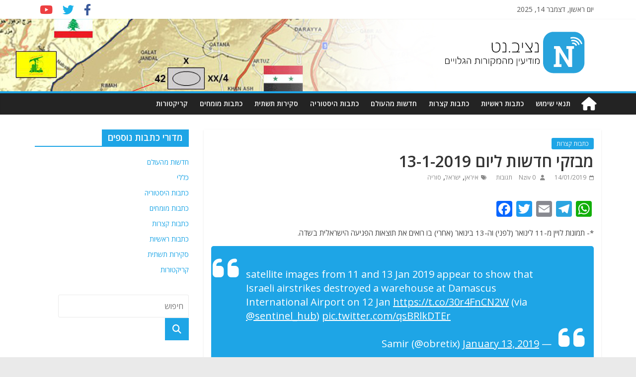

--- FILE ---
content_type: text/html; charset=UTF-8
request_url: https://nziv.net/17854/
body_size: 20811
content:
<!DOCTYPE html>
<html dir="rtl" lang="he-IL">
<head>
	<meta charset="UTF-8"/>
	<meta name="viewport" content="width=device-width, initial-scale=1">
	<link rel="profile" href="https://gmpg.org/xfn/11" />
	<link rel="pingback" href="https://nziv.net/xmlrpc.php"/>
	<meta name='robots' content='index, follow, max-image-preview:large, max-snippet:-1, max-video-preview:-1' />

	<!-- This site is optimized with the Yoast SEO plugin v23.5 - https://yoast.com/wordpress/plugins/seo/ -->
	<title>מבזקי חדשות ליום 13-1-2019 - Nziv.net</title>
	<link rel="canonical" href="https://nziv.net/17854/" />
	<meta property="og:locale" content="he_IL" />
	<meta property="og:type" content="article" />
	<meta property="og:title" content="מבזקי חדשות ליום 13-1-2019 - Nziv.net" />
	<meta property="og:description" content="*- תמונות לויין מ-11 לינואר (לפני) וה-13 בינואר (אחרי) בו רואים את תוצאות הפגיעה הישראלית בשדה. satellite images from 11" />
	<meta property="og:url" content="https://nziv.net/17854/" />
	<meta property="og:site_name" content="Nziv.net" />
	<meta property="article:published_time" content="2019-01-13T22:33:53+00:00" />
	<meta property="og:image" content="https://nziv.net/wp-content/uploads/-000//1/1547406958.jpg" />
	<meta property="og:image:width" content="1200" />
	<meta property="og:image:height" content="675" />
	<meta property="og:image:type" content="image/jpeg" />
	<meta name="author" content="Nziv" />
	<meta name="twitter:card" content="summary_large_image" />
	<script type="application/ld+json" class="yoast-schema-graph">{"@context":"https://schema.org","@graph":[{"@type":"Article","@id":"https://nziv.net/17854/#article","isPartOf":{"@id":"https://nziv.net/17854/"},"author":{"name":"Nziv","@id":"https://nziv.net/#/schema/person/d363cf4e8369bb69acb04b491fa4e1e0"},"headline":"מבזקי חדשות ליום 13-1-2019","datePublished":"2019-01-13T22:33:53+00:00","dateModified":"2019-01-13T22:33:53+00:00","mainEntityOfPage":{"@id":"https://nziv.net/17854/"},"wordCount":60,"commentCount":0,"publisher":{"@id":"https://nziv.net/#organization"},"image":{"@id":"https://nziv.net/17854/#primaryimage"},"thumbnailUrl":"https://nziv.net/wp-content/uploads/-000//1/1547406958.jpg","keywords":["איראן","ישראל","סוריה"],"articleSection":["כתבות קצרות"],"inLanguage":"he-IL","potentialAction":[{"@type":"CommentAction","name":"Comment","target":["https://nziv.net/17854/#respond"]}]},{"@type":"WebPage","@id":"https://nziv.net/17854/","url":"https://nziv.net/17854/","name":"מבזקי חדשות ליום 13-1-2019 - Nziv.net","isPartOf":{"@id":"https://nziv.net/#website"},"primaryImageOfPage":{"@id":"https://nziv.net/17854/#primaryimage"},"image":{"@id":"https://nziv.net/17854/#primaryimage"},"thumbnailUrl":"https://nziv.net/wp-content/uploads/-000//1/1547406958.jpg","datePublished":"2019-01-13T22:33:53+00:00","dateModified":"2019-01-13T22:33:53+00:00","breadcrumb":{"@id":"https://nziv.net/17854/#breadcrumb"},"inLanguage":"he-IL","potentialAction":[{"@type":"ReadAction","target":["https://nziv.net/17854/"]}]},{"@type":"ImageObject","inLanguage":"he-IL","@id":"https://nziv.net/17854/#primaryimage","url":"https://nziv.net/wp-content/uploads/-000//1/1547406958.jpg","contentUrl":"https://nziv.net/wp-content/uploads/-000//1/1547406958.jpg","width":1200,"height":675},{"@type":"BreadcrumbList","@id":"https://nziv.net/17854/#breadcrumb","itemListElement":[{"@type":"ListItem","position":1,"name":"Home","item":"https://nziv.net/"},{"@type":"ListItem","position":2,"name":"מבזקי חדשות ליום 13-1-2019"}]},{"@type":"WebSite","@id":"https://nziv.net/#website","url":"https://nziv.net/","name":"Nziv.net","description":"מודיעין מהמקורות הגלויים","publisher":{"@id":"https://nziv.net/#organization"},"potentialAction":[{"@type":"SearchAction","target":{"@type":"EntryPoint","urlTemplate":"https://nziv.net/?s={search_term_string}"},"query-input":{"@type":"PropertyValueSpecification","valueRequired":true,"valueName":"search_term_string"}}],"inLanguage":"he-IL"},{"@type":"Organization","@id":"https://nziv.net/#organization","name":"Nziv.net","url":"https://nziv.net/","logo":{"@type":"ImageObject","inLanguage":"he-IL","@id":"https://nziv.net/#/schema/logo/image/","url":"https://nziv.net/wp-content/uploads/2018/04/2018-04-27_01-25-22_220350.png","contentUrl":"https://nziv.net/wp-content/uploads/2018/04/2018-04-27_01-25-22_220350.png","width":512,"height":512,"caption":"Nziv.net"},"image":{"@id":"https://nziv.net/#/schema/logo/image/"}},{"@type":"Person","@id":"https://nziv.net/#/schema/person/d363cf4e8369bb69acb04b491fa4e1e0","name":"Nziv","url":"https://nziv.net/author/nziv/"}]}</script>
	<!-- / Yoast SEO plugin. -->


<link rel='dns-prefetch' href='//static.addtoany.com' />
<link rel='dns-prefetch' href='//fonts.googleapis.com' />
<link rel='dns-prefetch' href='//use.fontawesome.com' />
<link rel="alternate" type="application/rss+xml" title="Nziv.net &laquo; פיד‏" href="https://nziv.net/feed/" />
<link rel="alternate" type="application/rss+xml" title="Nziv.net &laquo; פיד תגובות‏" href="https://nziv.net/comments/feed/" />
<link rel="alternate" type="application/rss+xml" title="Nziv.net &laquo; פיד תגובות של מבזקי חדשות ליום 13-1-2019" href="https://nziv.net/17854/feed/" />
		<!-- This site uses the Google Analytics by MonsterInsights plugin v9.1.0 - Using Analytics tracking - https://www.monsterinsights.com/ -->
							<script src="//www.googletagmanager.com/gtag/js?id=G-W3FGECE53B"  data-cfasync="false" data-wpfc-render="false" type="text/javascript" async></script>
			<script data-cfasync="false" data-wpfc-render="false" type="text/javascript">
				var mi_version = '9.1.0';
				var mi_track_user = true;
				var mi_no_track_reason = '';
								var MonsterInsightsDefaultLocations = {"page_location":"https:\/\/nziv.net\/17854\/"};
				if ( typeof MonsterInsightsPrivacyGuardFilter === 'function' ) {
					var MonsterInsightsLocations = (typeof MonsterInsightsExcludeQuery === 'object') ? MonsterInsightsPrivacyGuardFilter( MonsterInsightsExcludeQuery ) : MonsterInsightsPrivacyGuardFilter( MonsterInsightsDefaultLocations );
				} else {
					var MonsterInsightsLocations = (typeof MonsterInsightsExcludeQuery === 'object') ? MonsterInsightsExcludeQuery : MonsterInsightsDefaultLocations;
				}

								var disableStrs = [
										'ga-disable-G-W3FGECE53B',
									];

				/* Function to detect opted out users */
				function __gtagTrackerIsOptedOut() {
					for (var index = 0; index < disableStrs.length; index++) {
						if (document.cookie.indexOf(disableStrs[index] + '=true') > -1) {
							return true;
						}
					}

					return false;
				}

				/* Disable tracking if the opt-out cookie exists. */
				if (__gtagTrackerIsOptedOut()) {
					for (var index = 0; index < disableStrs.length; index++) {
						window[disableStrs[index]] = true;
					}
				}

				/* Opt-out function */
				function __gtagTrackerOptout() {
					for (var index = 0; index < disableStrs.length; index++) {
						document.cookie = disableStrs[index] + '=true; expires=Thu, 31 Dec 2099 23:59:59 UTC; path=/';
						window[disableStrs[index]] = true;
					}
				}

				if ('undefined' === typeof gaOptout) {
					function gaOptout() {
						__gtagTrackerOptout();
					}
				}
								window.dataLayer = window.dataLayer || [];

				window.MonsterInsightsDualTracker = {
					helpers: {},
					trackers: {},
				};
				if (mi_track_user) {
					function __gtagDataLayer() {
						dataLayer.push(arguments);
					}

					function __gtagTracker(type, name, parameters) {
						if (!parameters) {
							parameters = {};
						}

						if (parameters.send_to) {
							__gtagDataLayer.apply(null, arguments);
							return;
						}

						if (type === 'event') {
														parameters.send_to = monsterinsights_frontend.v4_id;
							var hookName = name;
							if (typeof parameters['event_category'] !== 'undefined') {
								hookName = parameters['event_category'] + ':' + name;
							}

							if (typeof MonsterInsightsDualTracker.trackers[hookName] !== 'undefined') {
								MonsterInsightsDualTracker.trackers[hookName](parameters);
							} else {
								__gtagDataLayer('event', name, parameters);
							}
							
						} else {
							__gtagDataLayer.apply(null, arguments);
						}
					}

					__gtagTracker('js', new Date());
					__gtagTracker('set', {
						'developer_id.dZGIzZG': true,
											});
					if ( MonsterInsightsLocations.page_location ) {
						__gtagTracker('set', MonsterInsightsLocations);
					}
										__gtagTracker('config', 'G-W3FGECE53B', {"forceSSL":"true","link_attribution":"true"} );
															window.gtag = __gtagTracker;										(function () {
						/* https://developers.google.com/analytics/devguides/collection/analyticsjs/ */
						/* ga and __gaTracker compatibility shim. */
						var noopfn = function () {
							return null;
						};
						var newtracker = function () {
							return new Tracker();
						};
						var Tracker = function () {
							return null;
						};
						var p = Tracker.prototype;
						p.get = noopfn;
						p.set = noopfn;
						p.send = function () {
							var args = Array.prototype.slice.call(arguments);
							args.unshift('send');
							__gaTracker.apply(null, args);
						};
						var __gaTracker = function () {
							var len = arguments.length;
							if (len === 0) {
								return;
							}
							var f = arguments[len - 1];
							if (typeof f !== 'object' || f === null || typeof f.hitCallback !== 'function') {
								if ('send' === arguments[0]) {
									var hitConverted, hitObject = false, action;
									if ('event' === arguments[1]) {
										if ('undefined' !== typeof arguments[3]) {
											hitObject = {
												'eventAction': arguments[3],
												'eventCategory': arguments[2],
												'eventLabel': arguments[4],
												'value': arguments[5] ? arguments[5] : 1,
											}
										}
									}
									if ('pageview' === arguments[1]) {
										if ('undefined' !== typeof arguments[2]) {
											hitObject = {
												'eventAction': 'page_view',
												'page_path': arguments[2],
											}
										}
									}
									if (typeof arguments[2] === 'object') {
										hitObject = arguments[2];
									}
									if (typeof arguments[5] === 'object') {
										Object.assign(hitObject, arguments[5]);
									}
									if ('undefined' !== typeof arguments[1].hitType) {
										hitObject = arguments[1];
										if ('pageview' === hitObject.hitType) {
											hitObject.eventAction = 'page_view';
										}
									}
									if (hitObject) {
										action = 'timing' === arguments[1].hitType ? 'timing_complete' : hitObject.eventAction;
										hitConverted = mapArgs(hitObject);
										__gtagTracker('event', action, hitConverted);
									}
								}
								return;
							}

							function mapArgs(args) {
								var arg, hit = {};
								var gaMap = {
									'eventCategory': 'event_category',
									'eventAction': 'event_action',
									'eventLabel': 'event_label',
									'eventValue': 'event_value',
									'nonInteraction': 'non_interaction',
									'timingCategory': 'event_category',
									'timingVar': 'name',
									'timingValue': 'value',
									'timingLabel': 'event_label',
									'page': 'page_path',
									'location': 'page_location',
									'title': 'page_title',
									'referrer' : 'page_referrer',
								};
								for (arg in args) {
																		if (!(!args.hasOwnProperty(arg) || !gaMap.hasOwnProperty(arg))) {
										hit[gaMap[arg]] = args[arg];
									} else {
										hit[arg] = args[arg];
									}
								}
								return hit;
							}

							try {
								f.hitCallback();
							} catch (ex) {
							}
						};
						__gaTracker.create = newtracker;
						__gaTracker.getByName = newtracker;
						__gaTracker.getAll = function () {
							return [];
						};
						__gaTracker.remove = noopfn;
						__gaTracker.loaded = true;
						window['__gaTracker'] = __gaTracker;
					})();
									} else {
										console.log("");
					(function () {
						function __gtagTracker() {
							return null;
						}

						window['__gtagTracker'] = __gtagTracker;
						window['gtag'] = __gtagTracker;
					})();
									}
			</script>
				<!-- / Google Analytics by MonsterInsights -->
		<script type="text/javascript">
/* <![CDATA[ */
window._wpemojiSettings = {"baseUrl":"https:\/\/s.w.org\/images\/core\/emoji\/14.0.0\/72x72\/","ext":".png","svgUrl":"https:\/\/s.w.org\/images\/core\/emoji\/14.0.0\/svg\/","svgExt":".svg","source":{"concatemoji":"https:\/\/nziv.net\/wp-includes\/js\/wp-emoji-release.min.js?ver=6.4.7"}};
/*! This file is auto-generated */
!function(i,n){var o,s,e;function c(e){try{var t={supportTests:e,timestamp:(new Date).valueOf()};sessionStorage.setItem(o,JSON.stringify(t))}catch(e){}}function p(e,t,n){e.clearRect(0,0,e.canvas.width,e.canvas.height),e.fillText(t,0,0);var t=new Uint32Array(e.getImageData(0,0,e.canvas.width,e.canvas.height).data),r=(e.clearRect(0,0,e.canvas.width,e.canvas.height),e.fillText(n,0,0),new Uint32Array(e.getImageData(0,0,e.canvas.width,e.canvas.height).data));return t.every(function(e,t){return e===r[t]})}function u(e,t,n){switch(t){case"flag":return n(e,"\ud83c\udff3\ufe0f\u200d\u26a7\ufe0f","\ud83c\udff3\ufe0f\u200b\u26a7\ufe0f")?!1:!n(e,"\ud83c\uddfa\ud83c\uddf3","\ud83c\uddfa\u200b\ud83c\uddf3")&&!n(e,"\ud83c\udff4\udb40\udc67\udb40\udc62\udb40\udc65\udb40\udc6e\udb40\udc67\udb40\udc7f","\ud83c\udff4\u200b\udb40\udc67\u200b\udb40\udc62\u200b\udb40\udc65\u200b\udb40\udc6e\u200b\udb40\udc67\u200b\udb40\udc7f");case"emoji":return!n(e,"\ud83e\udef1\ud83c\udffb\u200d\ud83e\udef2\ud83c\udfff","\ud83e\udef1\ud83c\udffb\u200b\ud83e\udef2\ud83c\udfff")}return!1}function f(e,t,n){var r="undefined"!=typeof WorkerGlobalScope&&self instanceof WorkerGlobalScope?new OffscreenCanvas(300,150):i.createElement("canvas"),a=r.getContext("2d",{willReadFrequently:!0}),o=(a.textBaseline="top",a.font="600 32px Arial",{});return e.forEach(function(e){o[e]=t(a,e,n)}),o}function t(e){var t=i.createElement("script");t.src=e,t.defer=!0,i.head.appendChild(t)}"undefined"!=typeof Promise&&(o="wpEmojiSettingsSupports",s=["flag","emoji"],n.supports={everything:!0,everythingExceptFlag:!0},e=new Promise(function(e){i.addEventListener("DOMContentLoaded",e,{once:!0})}),new Promise(function(t){var n=function(){try{var e=JSON.parse(sessionStorage.getItem(o));if("object"==typeof e&&"number"==typeof e.timestamp&&(new Date).valueOf()<e.timestamp+604800&&"object"==typeof e.supportTests)return e.supportTests}catch(e){}return null}();if(!n){if("undefined"!=typeof Worker&&"undefined"!=typeof OffscreenCanvas&&"undefined"!=typeof URL&&URL.createObjectURL&&"undefined"!=typeof Blob)try{var e="postMessage("+f.toString()+"("+[JSON.stringify(s),u.toString(),p.toString()].join(",")+"));",r=new Blob([e],{type:"text/javascript"}),a=new Worker(URL.createObjectURL(r),{name:"wpTestEmojiSupports"});return void(a.onmessage=function(e){c(n=e.data),a.terminate(),t(n)})}catch(e){}c(n=f(s,u,p))}t(n)}).then(function(e){for(var t in e)n.supports[t]=e[t],n.supports.everything=n.supports.everything&&n.supports[t],"flag"!==t&&(n.supports.everythingExceptFlag=n.supports.everythingExceptFlag&&n.supports[t]);n.supports.everythingExceptFlag=n.supports.everythingExceptFlag&&!n.supports.flag,n.DOMReady=!1,n.readyCallback=function(){n.DOMReady=!0}}).then(function(){return e}).then(function(){var e;n.supports.everything||(n.readyCallback(),(e=n.source||{}).concatemoji?t(e.concatemoji):e.wpemoji&&e.twemoji&&(t(e.twemoji),t(e.wpemoji)))}))}((window,document),window._wpemojiSettings);
/* ]]> */
</script>
<style id='wp-emoji-styles-inline-css' type='text/css'>

	img.wp-smiley, img.emoji {
		display: inline !important;
		border: none !important;
		box-shadow: none !important;
		height: 1em !important;
		width: 1em !important;
		margin: 0 0.07em !important;
		vertical-align: -0.1em !important;
		background: none !important;
		padding: 0 !important;
	}
</style>
<link rel='stylesheet' id='wp-block-library-rtl-css' href='https://nziv.net/wp-includes/css/dist/block-library/style-rtl.min.css?ver=6.4.7' type='text/css' media='all' />
<style id='classic-theme-styles-inline-css' type='text/css'>
/*! This file is auto-generated */
.wp-block-button__link{color:#fff;background-color:#32373c;border-radius:9999px;box-shadow:none;text-decoration:none;padding:calc(.667em + 2px) calc(1.333em + 2px);font-size:1.125em}.wp-block-file__button{background:#32373c;color:#fff;text-decoration:none}
</style>
<style id='global-styles-inline-css' type='text/css'>
body{--wp--preset--color--black: #000000;--wp--preset--color--cyan-bluish-gray: #abb8c3;--wp--preset--color--white: #ffffff;--wp--preset--color--pale-pink: #f78da7;--wp--preset--color--vivid-red: #cf2e2e;--wp--preset--color--luminous-vivid-orange: #ff6900;--wp--preset--color--luminous-vivid-amber: #fcb900;--wp--preset--color--light-green-cyan: #7bdcb5;--wp--preset--color--vivid-green-cyan: #00d084;--wp--preset--color--pale-cyan-blue: #8ed1fc;--wp--preset--color--vivid-cyan-blue: #0693e3;--wp--preset--color--vivid-purple: #9b51e0;--wp--preset--gradient--vivid-cyan-blue-to-vivid-purple: linear-gradient(135deg,rgba(6,147,227,1) 0%,rgb(155,81,224) 100%);--wp--preset--gradient--light-green-cyan-to-vivid-green-cyan: linear-gradient(135deg,rgb(122,220,180) 0%,rgb(0,208,130) 100%);--wp--preset--gradient--luminous-vivid-amber-to-luminous-vivid-orange: linear-gradient(135deg,rgba(252,185,0,1) 0%,rgba(255,105,0,1) 100%);--wp--preset--gradient--luminous-vivid-orange-to-vivid-red: linear-gradient(135deg,rgba(255,105,0,1) 0%,rgb(207,46,46) 100%);--wp--preset--gradient--very-light-gray-to-cyan-bluish-gray: linear-gradient(135deg,rgb(238,238,238) 0%,rgb(169,184,195) 100%);--wp--preset--gradient--cool-to-warm-spectrum: linear-gradient(135deg,rgb(74,234,220) 0%,rgb(151,120,209) 20%,rgb(207,42,186) 40%,rgb(238,44,130) 60%,rgb(251,105,98) 80%,rgb(254,248,76) 100%);--wp--preset--gradient--blush-light-purple: linear-gradient(135deg,rgb(255,206,236) 0%,rgb(152,150,240) 100%);--wp--preset--gradient--blush-bordeaux: linear-gradient(135deg,rgb(254,205,165) 0%,rgb(254,45,45) 50%,rgb(107,0,62) 100%);--wp--preset--gradient--luminous-dusk: linear-gradient(135deg,rgb(255,203,112) 0%,rgb(199,81,192) 50%,rgb(65,88,208) 100%);--wp--preset--gradient--pale-ocean: linear-gradient(135deg,rgb(255,245,203) 0%,rgb(182,227,212) 50%,rgb(51,167,181) 100%);--wp--preset--gradient--electric-grass: linear-gradient(135deg,rgb(202,248,128) 0%,rgb(113,206,126) 100%);--wp--preset--gradient--midnight: linear-gradient(135deg,rgb(2,3,129) 0%,rgb(40,116,252) 100%);--wp--preset--font-size--small: 13px;--wp--preset--font-size--medium: 20px;--wp--preset--font-size--large: 36px;--wp--preset--font-size--x-large: 42px;--wp--preset--spacing--20: 0.44rem;--wp--preset--spacing--30: 0.67rem;--wp--preset--spacing--40: 1rem;--wp--preset--spacing--50: 1.5rem;--wp--preset--spacing--60: 2.25rem;--wp--preset--spacing--70: 3.38rem;--wp--preset--spacing--80: 5.06rem;--wp--preset--shadow--natural: 6px 6px 9px rgba(0, 0, 0, 0.2);--wp--preset--shadow--deep: 12px 12px 50px rgba(0, 0, 0, 0.4);--wp--preset--shadow--sharp: 6px 6px 0px rgba(0, 0, 0, 0.2);--wp--preset--shadow--outlined: 6px 6px 0px -3px rgba(255, 255, 255, 1), 6px 6px rgba(0, 0, 0, 1);--wp--preset--shadow--crisp: 6px 6px 0px rgba(0, 0, 0, 1);}:where(.is-layout-flex){gap: 0.5em;}:where(.is-layout-grid){gap: 0.5em;}body .is-layout-flow > .alignleft{float: left;margin-inline-start: 0;margin-inline-end: 2em;}body .is-layout-flow > .alignright{float: right;margin-inline-start: 2em;margin-inline-end: 0;}body .is-layout-flow > .aligncenter{margin-left: auto !important;margin-right: auto !important;}body .is-layout-constrained > .alignleft{float: left;margin-inline-start: 0;margin-inline-end: 2em;}body .is-layout-constrained > .alignright{float: right;margin-inline-start: 2em;margin-inline-end: 0;}body .is-layout-constrained > .aligncenter{margin-left: auto !important;margin-right: auto !important;}body .is-layout-constrained > :where(:not(.alignleft):not(.alignright):not(.alignfull)){max-width: var(--wp--style--global--content-size);margin-left: auto !important;margin-right: auto !important;}body .is-layout-constrained > .alignwide{max-width: var(--wp--style--global--wide-size);}body .is-layout-flex{display: flex;}body .is-layout-flex{flex-wrap: wrap;align-items: center;}body .is-layout-flex > *{margin: 0;}body .is-layout-grid{display: grid;}body .is-layout-grid > *{margin: 0;}:where(.wp-block-columns.is-layout-flex){gap: 2em;}:where(.wp-block-columns.is-layout-grid){gap: 2em;}:where(.wp-block-post-template.is-layout-flex){gap: 1.25em;}:where(.wp-block-post-template.is-layout-grid){gap: 1.25em;}.has-black-color{color: var(--wp--preset--color--black) !important;}.has-cyan-bluish-gray-color{color: var(--wp--preset--color--cyan-bluish-gray) !important;}.has-white-color{color: var(--wp--preset--color--white) !important;}.has-pale-pink-color{color: var(--wp--preset--color--pale-pink) !important;}.has-vivid-red-color{color: var(--wp--preset--color--vivid-red) !important;}.has-luminous-vivid-orange-color{color: var(--wp--preset--color--luminous-vivid-orange) !important;}.has-luminous-vivid-amber-color{color: var(--wp--preset--color--luminous-vivid-amber) !important;}.has-light-green-cyan-color{color: var(--wp--preset--color--light-green-cyan) !important;}.has-vivid-green-cyan-color{color: var(--wp--preset--color--vivid-green-cyan) !important;}.has-pale-cyan-blue-color{color: var(--wp--preset--color--pale-cyan-blue) !important;}.has-vivid-cyan-blue-color{color: var(--wp--preset--color--vivid-cyan-blue) !important;}.has-vivid-purple-color{color: var(--wp--preset--color--vivid-purple) !important;}.has-black-background-color{background-color: var(--wp--preset--color--black) !important;}.has-cyan-bluish-gray-background-color{background-color: var(--wp--preset--color--cyan-bluish-gray) !important;}.has-white-background-color{background-color: var(--wp--preset--color--white) !important;}.has-pale-pink-background-color{background-color: var(--wp--preset--color--pale-pink) !important;}.has-vivid-red-background-color{background-color: var(--wp--preset--color--vivid-red) !important;}.has-luminous-vivid-orange-background-color{background-color: var(--wp--preset--color--luminous-vivid-orange) !important;}.has-luminous-vivid-amber-background-color{background-color: var(--wp--preset--color--luminous-vivid-amber) !important;}.has-light-green-cyan-background-color{background-color: var(--wp--preset--color--light-green-cyan) !important;}.has-vivid-green-cyan-background-color{background-color: var(--wp--preset--color--vivid-green-cyan) !important;}.has-pale-cyan-blue-background-color{background-color: var(--wp--preset--color--pale-cyan-blue) !important;}.has-vivid-cyan-blue-background-color{background-color: var(--wp--preset--color--vivid-cyan-blue) !important;}.has-vivid-purple-background-color{background-color: var(--wp--preset--color--vivid-purple) !important;}.has-black-border-color{border-color: var(--wp--preset--color--black) !important;}.has-cyan-bluish-gray-border-color{border-color: var(--wp--preset--color--cyan-bluish-gray) !important;}.has-white-border-color{border-color: var(--wp--preset--color--white) !important;}.has-pale-pink-border-color{border-color: var(--wp--preset--color--pale-pink) !important;}.has-vivid-red-border-color{border-color: var(--wp--preset--color--vivid-red) !important;}.has-luminous-vivid-orange-border-color{border-color: var(--wp--preset--color--luminous-vivid-orange) !important;}.has-luminous-vivid-amber-border-color{border-color: var(--wp--preset--color--luminous-vivid-amber) !important;}.has-light-green-cyan-border-color{border-color: var(--wp--preset--color--light-green-cyan) !important;}.has-vivid-green-cyan-border-color{border-color: var(--wp--preset--color--vivid-green-cyan) !important;}.has-pale-cyan-blue-border-color{border-color: var(--wp--preset--color--pale-cyan-blue) !important;}.has-vivid-cyan-blue-border-color{border-color: var(--wp--preset--color--vivid-cyan-blue) !important;}.has-vivid-purple-border-color{border-color: var(--wp--preset--color--vivid-purple) !important;}.has-vivid-cyan-blue-to-vivid-purple-gradient-background{background: var(--wp--preset--gradient--vivid-cyan-blue-to-vivid-purple) !important;}.has-light-green-cyan-to-vivid-green-cyan-gradient-background{background: var(--wp--preset--gradient--light-green-cyan-to-vivid-green-cyan) !important;}.has-luminous-vivid-amber-to-luminous-vivid-orange-gradient-background{background: var(--wp--preset--gradient--luminous-vivid-amber-to-luminous-vivid-orange) !important;}.has-luminous-vivid-orange-to-vivid-red-gradient-background{background: var(--wp--preset--gradient--luminous-vivid-orange-to-vivid-red) !important;}.has-very-light-gray-to-cyan-bluish-gray-gradient-background{background: var(--wp--preset--gradient--very-light-gray-to-cyan-bluish-gray) !important;}.has-cool-to-warm-spectrum-gradient-background{background: var(--wp--preset--gradient--cool-to-warm-spectrum) !important;}.has-blush-light-purple-gradient-background{background: var(--wp--preset--gradient--blush-light-purple) !important;}.has-blush-bordeaux-gradient-background{background: var(--wp--preset--gradient--blush-bordeaux) !important;}.has-luminous-dusk-gradient-background{background: var(--wp--preset--gradient--luminous-dusk) !important;}.has-pale-ocean-gradient-background{background: var(--wp--preset--gradient--pale-ocean) !important;}.has-electric-grass-gradient-background{background: var(--wp--preset--gradient--electric-grass) !important;}.has-midnight-gradient-background{background: var(--wp--preset--gradient--midnight) !important;}.has-small-font-size{font-size: var(--wp--preset--font-size--small) !important;}.has-medium-font-size{font-size: var(--wp--preset--font-size--medium) !important;}.has-large-font-size{font-size: var(--wp--preset--font-size--large) !important;}.has-x-large-font-size{font-size: var(--wp--preset--font-size--x-large) !important;}
.wp-block-navigation a:where(:not(.wp-element-button)){color: inherit;}
:where(.wp-block-post-template.is-layout-flex){gap: 1.25em;}:where(.wp-block-post-template.is-layout-grid){gap: 1.25em;}
:where(.wp-block-columns.is-layout-flex){gap: 2em;}:where(.wp-block-columns.is-layout-grid){gap: 2em;}
.wp-block-pullquote{font-size: 1.5em;line-height: 1.6;}
</style>
<link rel='stylesheet' id='parent-style-css' href='https://nziv.net/wp-content/themes/colormag/style.css?ver=6.4.7' type='text/css' media='all' />
<link rel='stylesheet' id='colormag-child-style-css' href='https://nziv.net/wp-content/themes/nziv/style.css?ver=1.122344' type='text/css' media='all' />
<link rel='stylesheet' id='colormag_google_fonts-css' href='//fonts.googleapis.com/css?family=Open+Sans%3A400%2C600&#038;ver=6.4.7' type='text/css' media='all' />
<link rel='stylesheet' id='colormag_style-css' href='https://nziv.net/wp-content/themes/nziv/style.css?ver=6.4.7' type='text/css' media='all' />
<link rel='stylesheet' id='colormag-fontawesome-css' href='https://nziv.net/wp-content/themes/colormag/fontawesome/css/font-awesome.css?ver=4.2.1' type='text/css' media='all' />
<link rel='stylesheet' id='slb_core-css' href='https://nziv.net/wp-content/plugins/simple-lightbox/client/css/app.css?ver=2.9.3' type='text/css' media='all' />
<link rel='stylesheet' id='font-awesome-official-css' href='https://use.fontawesome.com/releases/v6.4.2/css/all.css' type='text/css' media='all' integrity="sha384-blOohCVdhjmtROpu8+CfTnUWham9nkX7P7OZQMst+RUnhtoY/9qemFAkIKOYxDI3" crossorigin="anonymous" />
<link rel='stylesheet' id='addtoany-css' href='https://nziv.net/wp-content/plugins/add-to-any/addtoany.min.css?ver=1.16' type='text/css' media='all' />
<link rel='stylesheet' id='chld_thm_cfg_parent_rtl-css' href='https://nziv.net/wp-content/themes/colormag/rtl.css?ver=6.4.7' type='text/css' media='all' />
<link rel='stylesheet' id='chld_thm_cfg_child-css' href='https://nziv.net/wp-content/themes/nziv/rtl.css?ver=6.4.7' type='text/css' media='all' />
<link rel='stylesheet' id='font-awesome-official-v4shim-css' href='https://use.fontawesome.com/releases/v6.4.2/css/v4-shims.css' type='text/css' media='all' integrity="sha384-IqMDcR2qh8kGcGdRrxwop5R2GiUY5h8aDR/LhYxPYiXh3sAAGGDkFvFqWgFvTsTd" crossorigin="anonymous" />
<script type="text/javascript" src="https://nziv.net/wp-content/plugins/google-analytics-premium/assets/js/frontend-gtag.min.js?ver=9.1.0" id="monsterinsights-frontend-script-js" async="async" data-wp-strategy="async"></script>
<script data-cfasync="false" data-wpfc-render="false" type="text/javascript" id='monsterinsights-frontend-script-js-extra'>/* <![CDATA[ */
var monsterinsights_frontend = {"js_events_tracking":"true","download_extensions":"doc,pdf,ppt,zip,xls,docx,pptx,xlsx","inbound_paths":"[]","home_url":"https:\/\/nziv.net","hash_tracking":"false","v4_id":"G-W3FGECE53B"};/* ]]> */
</script>
<script type="text/javascript" id="addtoany-core-js-before">
/* <![CDATA[ */
window.a2a_config=window.a2a_config||{};a2a_config.callbacks=[];a2a_config.overlays=[];a2a_config.templates={};a2a_localize = {
	Share: "Share",
	Save: "Save",
	Subscribe: "Subscribe",
	Email: "Email",
	Bookmark: "Bookmark",
	ShowAll: "Show all",
	ShowLess: "Show less",
	FindServices: "Find service(s)",
	FindAnyServiceToAddTo: "Instantly find any service to add to",
	PoweredBy: "Powered by",
	ShareViaEmail: "Share via email",
	SubscribeViaEmail: "Subscribe via email",
	BookmarkInYourBrowser: "Bookmark in your browser",
	BookmarkInstructions: "Press Ctrl+D or \u2318+D to bookmark this page",
	AddToYourFavorites: "Add to your favorites",
	SendFromWebOrProgram: "Send from any email address or email program",
	EmailProgram: "Email program",
	More: "More&#8230;",
	ThanksForSharing: "Thanks for sharing!",
	ThanksForFollowing: "Thanks for following!"
};
/* ]]> */
</script>
<script type="text/javascript" defer src="https://static.addtoany.com/menu/page.js" id="addtoany-core-js"></script>
<script type="text/javascript" src="https://nziv.net/wp-includes/js/jquery/jquery.min.js?ver=3.7.1" id="jquery-core-js"></script>
<script type="text/javascript" src="https://nziv.net/wp-includes/js/jquery/jquery-migrate.min.js?ver=3.4.1" id="jquery-migrate-js"></script>
<script type="text/javascript" defer src="https://nziv.net/wp-content/plugins/add-to-any/addtoany.min.js?ver=1.1" id="addtoany-jquery-js"></script>
<!--[if lte IE 8]>
<script type="text/javascript" src="https://nziv.net/wp-content/themes/colormag/js/html5shiv.min.js?ver=6.4.7" id="html5-js"></script>
<![endif]-->
<link rel="https://api.w.org/" href="https://nziv.net/wp-json/" /><link rel="alternate" type="application/json" href="https://nziv.net/wp-json/wp/v2/posts/17854" /><link rel="EditURI" type="application/rsd+xml" title="RSD" href="https://nziv.net/xmlrpc.php?rsd" />
<link rel="stylesheet" href="https://nziv.net/wp-content/themes/nziv/rtl.css" type="text/css" media="screen" /><meta name="generator" content="WordPress 6.4.7" />
<link rel='shortlink' href='https://nziv.net/?p=17854' />
<link rel="alternate" type="application/json+oembed" href="https://nziv.net/wp-json/oembed/1.0/embed?url=https%3A%2F%2Fnziv.net%2F17854%2F" />
<link rel="alternate" type="text/xml+oembed" href="https://nziv.net/wp-json/oembed/1.0/embed?url=https%3A%2F%2Fnziv.net%2F17854%2F&#038;format=xml" />

<!-- This site is using AdRotate v5.13.4 to display their advertisements - https://ajdg.solutions/ -->
<!-- AdRotate CSS -->
<style type="text/css" media="screen">
	.g { margin:0px; padding:0px; overflow:hidden; line-height:1; zoom:1; }
	.g img { height:auto; }
	.g-col { position:relative; float:left; }
	.g-col:first-child { margin-left: 0; }
	.g-col:last-child { margin-right: 0; }
	.g-1 { margin:0px;  width:100%; max-width:125px; height:100%; max-height:125px; }
	@media only screen and (max-width: 480px) {
		.g-col, .g-dyn, .g-single { width:100%; margin-left:0; margin-right:0; }
	}
</style>
<!-- /AdRotate CSS -->

<link rel="pingback" href="https://nziv.net/xmlrpc.php"><link rel="icon" href="https://nziv.net/wp-content/uploads/2018/04/2018-04-27_01-25-29_319121-300x300.png" sizes="32x32" />
<link rel="icon" href="https://nziv.net/wp-content/uploads/2018/04/2018-04-27_01-25-29_319121-300x300.png" sizes="192x192" />
<link rel="apple-touch-icon" href="https://nziv.net/wp-content/uploads/2018/04/2018-04-27_01-25-29_319121-300x300.png" />
<meta name="msapplication-TileImage" content="https://nziv.net/wp-content/uploads/2018/04/2018-04-27_01-25-29_319121-300x300.png" />
<!-- Nziv.net Internal Styles -->        <style type="text/css"> .colormag-button,blockquote,button,input[type=reset],input[type=button],input[type=submit],
		#masthead.colormag-header-clean #site-navigation.main-small-navigation .menu-toggle{background-color:#1ea5e6 }
		#site-title a,.next a:hover,.previous a:hover,.social-links i.fa:hover,a,
		#masthead.colormag-header-clean .social-links li:hover i.fa,
		#masthead.colormag-header-classic .social-links li:hover i.fa,
		#masthead.colormag-header-clean .breaking-news .newsticker a:hover,
		#masthead.colormag-header-classic .breaking-news .newsticker a:hover,
		#masthead.colormag-header-classic #site-navigation .fa.search-top:hover,
		#masthead.colormag-header-classic #site-navigation .random-post a:hover .fa-random,
		#masthead .main-small-navigation li:hover > .sub-toggle i,
		.better-responsive-menu #masthead .main-small-navigation .sub-toggle.active .fa  {color:#1ea5e6 }
		.fa.search-top:hover,
		#masthead.colormag-header-classic #site-navigation.main-small-navigation .menu-toggle,
		.main-navigation ul li.focus > a,
        #masthead.colormag-header-classic .main-navigation ul ul.sub-menu li.focus > a {background-color:#1ea5e6 }
		#site-navigation{border-top:4px solid #1ea5e6 }
		.home-icon.front_page_on,.main-navigation a:hover,.main-navigation ul li ul li a:hover,
		.main-navigation ul li ul li:hover>a,
		.main-navigation ul li.current-menu-ancestor>a,
		.main-navigation ul li.current-menu-item ul li a:hover,
		.main-navigation ul li.current-menu-item>a,
		.main-navigation ul li.current_page_ancestor>a,
		.main-navigation ul li.current_page_item>a,
		.main-navigation ul li:hover>a,
		.main-small-navigation li a:hover,
		.site-header .menu-toggle:hover,
		#masthead.colormag-header-classic .main-navigation ul ul.sub-menu li:hover > a,
		#masthead.colormag-header-classic .main-navigation ul ul.sub-menu li.current-menu-ancestor > a,
		#masthead.colormag-header-classic .main-navigation ul ul.sub-menu li.current-menu-item > a,
		#masthead .main-small-navigation li:hover > a,
		#masthead .main-small-navigation li.current-page-ancestor > a,
		#masthead .main-small-navigation li.current-menu-ancestor > a,
		#masthead .main-small-navigation li.current-page-item > a,
		#masthead .main-small-navigation li.current-menu-item > a{background-color:#1ea5e6 }
		.main-small-navigation .current-menu-item>a,.main-small-navigation .current_page_item>a {background:#1ea5e6 }
		#masthead.colormag-header-classic .main-navigation ul ul.sub-menu li:hover,
		#masthead.colormag-header-classic .main-navigation ul ul.sub-menu li.current-menu-ancestor,
		#masthead.colormag-header-classic .main-navigation ul ul.sub-menu li.current-menu-item,
		#masthead.colormag-header-classic #site-navigation .menu-toggle,
		#masthead.colormag-header-classic #site-navigation .menu-toggle:hover,
		#masthead.colormag-header-classic .main-navigation ul > li:hover > a,
        #masthead.colormag-header-classic .main-navigation ul > li.current-menu-item > a,
        #masthead.colormag-header-classic .main-navigation ul > li.current-menu-ancestor > a,
        #masthead.colormag-header-classic .main-navigation ul li.focus > a{ border-color:#1ea5e6 }
		.promo-button-area a:hover{border:2px solid #1ea5e6 ;background-color:#1ea5e6 }
		#content .wp-pagenavi .current,
		#content .wp-pagenavi a:hover,.format-link .entry-content a,.pagination span{ background-color:#1ea5e6 }
		.pagination a span:hover{color:#1ea5e6 ;border-color:#1ea5e6 }
		#content .comments-area a.comment-edit-link:hover,#content .comments-area a.comment-permalink:hover,
		#content .comments-area article header cite a:hover,.comments-area .comment-author-link a:hover{color:#1ea5e6 }
		.comments-area .comment-author-link span{background-color:#1ea5e6 }
		.comment .comment-reply-link:hover,.nav-next a,.nav-previous a{color:#1ea5e6 }
		#secondary .widget-title{border-bottom:2px solid #1ea5e6 }
		#secondary .widget-title span{background-color:#1ea5e6 }
		.footer-widgets-area .widget-title{border-bottom:2px solid #1ea5e6 }
		.footer-widgets-area .widget-title span,
		.colormag-footer--classic .footer-widgets-area .widget-title span::before{background-color:#1ea5e6 }
		.footer-widgets-area a:hover{color:#1ea5e6 }
		.advertisement_above_footer .widget-title{ border-bottom:2px solid #1ea5e6 }
		.advertisement_above_footer .widget-title span{background-color:#1ea5e6 }
		a#scroll-up i{color:#1ea5e6 }
		.page-header .page-title{border-bottom:2px solid #1ea5e6 }
		#content .post .article-content .above-entry-meta .cat-links a,
		.page-header .page-title span{ background-color:#1ea5e6 }
		#content .post .article-content .entry-title a:hover,
		.entry-meta .byline i,.entry-meta .cat-links i,.entry-meta a,
		.post .entry-title a:hover,.search .entry-title a:hover{color:#1ea5e6 }
		.entry-meta .post-format i{background-color:#1ea5e6 }
		.entry-meta .comments-link a:hover,.entry-meta .edit-link a:hover,.entry-meta .posted-on a:hover,
		.entry-meta .tag-links a:hover,.single #content .tags a:hover{color:#1ea5e6 }.more-link,
		.no-post-thumbnail{background-color:#1ea5e6 }
		.post-box .entry-meta .cat-links a:hover,.post-box .entry-meta .posted-on a:hover,
		.post.post-box .entry-title a:hover{color:#1ea5e6 }
		.widget_featured_slider .slide-content .above-entry-meta .cat-links a{background-color:#1ea5e6 }
		.widget_featured_slider .slide-content .below-entry-meta .byline a:hover,
		.widget_featured_slider .slide-content .below-entry-meta .comments a:hover,
		.widget_featured_slider .slide-content .below-entry-meta .posted-on a:hover,
		.widget_featured_slider .slide-content .entry-title a:hover{color:#1ea5e6 }
		.widget_highlighted_posts .article-content .above-entry-meta .cat-links a {background-color:#1ea5e6 }
		.byline a:hover,.comments a:hover,.edit-link a:hover,.posted-on a:hover,.tag-links a:hover,
		.widget_highlighted_posts .article-content .below-entry-meta .byline a:hover,
		.widget_highlighted_posts .article-content .below-entry-meta .comments a:hover,
		.widget_highlighted_posts .article-content .below-entry-meta .posted-on a:hover,
		.widget_highlighted_posts .article-content .entry-title a:hover{color:#1ea5e6 }
		.widget_featured_posts .article-content .above-entry-meta .cat-links a{background-color:#1ea5e6 }
		.widget_featured_posts .article-content .entry-title a:hover{color:#1ea5e6 }
		.widget_featured_posts .widget-title{border-bottom:2px solid #1ea5e6 }
		.widget_featured_posts .widget-title span{background-color:#1ea5e6 }
		.related-posts-main-title .fa,.single-related-posts .article-content .entry-title a:hover{color:#1ea5e6 }
		@media (max-width: 768px) {.better-responsive-menu .sub-toggle{background-color:#0087c800}}</style>
				<style type="text/css" id="wp-custom-css">
			.bx-wrapper .entry-title{
	direction: rtl;
}

@media print{
	#acp-toolbar.acp-toolbar-skin-1{
		display:none;
	}
}
		</style>
			
	<script async src="//pagead2.googlesyndication.com/pagead/js/adsbygoogle.js"></script>
	<script>
		 (adsbygoogle = window.adsbygoogle || []).push({
			  google_ad_client: "ca-pub-5950718236669532",
			  enable_page_level_ads: true
		 });
	</script>
</head>

<body class="rtl post-template-default single single-post postid-17854 single-format-standard wp-custom-logo  wide better-responsive-menu">


<div id="page" class="hfeed site">
	
	
	<header id="masthead" class="site-header clearfix ">
		<div id="header-text-nav-container" class="clearfix">

						<div class="news-bar">
				<div class="inner-wrap clearfix">
					
		<div class="date-in-header">
			יום ראשון, דצמבר 14, 2025		</div>

		
					
							<div class="social-links clearfix">
			<ul>
				<li><a href="https://www.facebook.com/NzivnetNews" target="_blank"><i class="fa fa-facebook"></i></a></li><li><a href="https://twitter.com/NzivNet" target="_blank"><i class="fa fa-twitter"></i></a></li><li><a href="https://www.youtube.com/channel/UC4zX84cveaTeRzWlVvvHWNw" target="_blank"><i class="fa fa-youtube"></i></a></li>			</ul>
		</div><!-- .social-links -->
						</div>
			</div>
		
			
			
		<div class="inner-wrap">

			<div id="header-text-nav-wrap" class="clearfix">
				<div id="header-left-section">
											<div id="header-logo-image">
							<a href="https://nziv.net/" class="custom-logo-link" rel="home"><img width="300" height="101" src="https://nziv.net/wp-content/uploads/2018/04/Header-logo.png" class="custom-logo" alt="Nziv.net" decoding="async" /></a>						</div><!-- #header-logo-image -->
											<div id="header-text" class="screen-reader-text">
													<h3 id="site-title">
								<a href="https://nziv.net/" title="Nziv.net" rel="home">Nziv.net</a>
							</h3>
																		<p id="site-description">מודיעין מהמקורות הגלויים</p>
						<!-- #site-description -->
					</div><!-- #header-text -->
				</div><!-- #header-left-section -->
				<div id="header-right-section">
									</div><!-- #header-right-section -->

			</div><!-- #header-text-nav-wrap -->

		</div><!-- .inner-wrap -->

		
			
			
		<nav id="site-navigation" class="main-navigation clearfix" role="navigation">
			<div class="inner-wrap clearfix">
				
					<div class="home-icon">
						<a href="https://nziv.net/" title="Nziv.net"><i class="fa fa-home"></i></a>
					</div>

					
				
				<p class="menu-toggle"></p>
				<div class="menu-primary-container"><ul id="menu-primary" class="menu"><li id="menu-item-200" class="menu-item menu-item-type-post_type menu-item-object-page menu-item-200"><a href="https://nziv.net/%d7%aa%d7%a0%d7%90%d7%99-%d7%a9%d7%99%d7%9e%d7%95%d7%a9/">תנאי שימוש</a></li>
<li id="menu-item-539" class="menu-item menu-item-type-taxonomy menu-item-object-category menu-item-539"><a href="https://nziv.net/category/%d7%9b%d7%aa%d7%91%d7%95%d7%aa-%d7%a8%d7%90%d7%a9%d7%99%d7%95%d7%aa/">כתבות ראשיות</a></li>
<li id="menu-item-538" class="menu-item menu-item-type-taxonomy menu-item-object-category current-post-ancestor current-menu-parent current-post-parent menu-item-538"><a href="https://nziv.net/category/%d7%9b%d7%aa%d7%91%d7%95%d7%aa-%d7%a7%d7%a6%d7%a8%d7%95%d7%aa/">כתבות קצרות</a></li>
<li id="menu-item-35683" class="menu-item menu-item-type-taxonomy menu-item-object-category menu-item-35683"><a href="https://nziv.net/category/%d7%97%d7%93%d7%a9%d7%95%d7%aa-%d7%9e%d7%94%d7%a2%d7%95%d7%9c%d7%9d/">חדשות מהעולם</a></li>
<li id="menu-item-7121" class="menu-item menu-item-type-taxonomy menu-item-object-category menu-item-7121"><a href="https://nziv.net/category/%d7%9b%d7%aa%d7%91%d7%95%d7%aa-%d7%94%d7%99%d7%a1%d7%98%d7%95%d7%a8%d7%99%d7%94/">כתבות היסטוריה</a></li>
<li id="menu-item-28000" class="menu-item menu-item-type-taxonomy menu-item-object-category menu-item-28000"><a href="https://nziv.net/category/%d7%a1%d7%a7%d7%99%d7%a8%d7%95%d7%aa-%d7%aa%d7%a9%d7%aa%d7%99%d7%aa/">סקירות תשתית</a></li>
<li id="menu-item-7122" class="menu-item menu-item-type-taxonomy menu-item-object-category menu-item-7122"><a href="https://nziv.net/category/%d7%9b%d7%aa%d7%91%d7%95%d7%aa-%d7%9e%d7%95%d7%9e%d7%97%d7%99%d7%9d/">כתבות מומחים</a></li>
<li id="menu-item-27444" class="menu-item menu-item-type-taxonomy menu-item-object-category menu-item-27444"><a href="https://nziv.net/category/%d7%a7%d7%a8%d7%99%d7%a7%d7%98%d7%95%d7%a8%d7%95%d7%aa/">קריקטורות</a></li>
</ul></div>
			</div>
		</nav>

		
		</div><!-- #header-text-nav-container -->

				<!-- Facebook Pixel Code -->
		<script>
			!function(f,b,e,v,n,t,s)
			{if(f.fbq)return;n=f.fbq=function(){n.callMethod?
			n.callMethod.apply(n,arguments):n.queue.push(arguments)};
			if(!f._fbq)f._fbq=n;n.push=n;n.loaded=!0;n.version='2.0';
			n.queue=[];t=b.createElement(e);t.async=!0;
			t.src=v;s=b.getElementsByTagName(e)[0];
			s.parentNode.insertBefore(t,s)}(window,document,'script',
			'https://connect.facebook.net/en_US/fbevents.js');
			 fbq('init', '448569125740086'); 
			fbq('track', 'PageView');
		</script>
		<noscript>
			 <img height="1" width="1" 
			src="https://www.facebook.com/tr?id=448569125740086&ev=PageView
			&noscript=1"/>
		</noscript>
		<!-- End Facebook Pixel Code -->
	</header>

		
	<div id="main" class="clearfix">
		<div class="inner-wrap clearfix">

	
	<div id="primary">
		<div id="content" class="clearfix">

			
				
<article id="post-17854" class="post-17854 post type-post status-publish format-standard has-post-thumbnail hentry category-7 tag-10 tag-12 tag-11">
	
   
   
   <div class="article-content clearfix">

   
   <div class="above-entry-meta"><span class="cat-links"><a href="https://nziv.net/category/%d7%9b%d7%aa%d7%91%d7%95%d7%aa-%d7%a7%d7%a6%d7%a8%d7%95%d7%aa/"  rel="category tag">כתבות קצרות</a>&nbsp;</span></div>
      <header class="entry-header">
   		<h1 class="entry-title">
   			מבזקי חדשות ליום 13-1-2019   		</h1>
   	</header>

   	<div class="below-entry-meta">
			<span class="posted-on"><a href="https://nziv.net/17854/" title="01:33" rel="bookmark"><i class="fa fa-calendar-o"></i> <time class="entry-date published updated" datetime="2019-01-14T01:33:53+02:00">14/01/2019</time></a></span>
			<span class="byline">
				<span class="author vcard">
					<i class="fa fa-user"></i>
					<a class="url fn n"
					   href="https://nziv.net/author/nziv/"
					   title="Nziv">Nziv					</a>
				</span>
			</span>

							<span class="comments"><a href="https://nziv.net/17854/#respond"><i class=“fa fa-comment”></i> 0 תגובות</a></span>
			<span class="tag-links"><i class="fa fa-tags"></i><a href="https://nziv.net/tag/%d7%90%d7%99%d7%a8%d7%90%d7%9f/" rel="tag">איראן</a>, <a href="https://nziv.net/tag/%d7%99%d7%a9%d7%a8%d7%90%d7%9c/" rel="tag">ישראל</a>, <a href="https://nziv.net/tag/%d7%a1%d7%95%d7%a8%d7%99%d7%94/" rel="tag">סוריה</a></span></div>
   	<div class="entry-content clearfix">
   		<div class="addtoany_share_save_container addtoany_content addtoany_content_top"><div class="a2a_kit a2a_kit_size_32 addtoany_list" data-a2a-url="https://nziv.net/17854/" data-a2a-title="מבזקי חדשות ליום 13-1-2019"><a class="a2a_button_whatsapp" href="https://www.addtoany.com/add_to/whatsapp?linkurl=https%3A%2F%2Fnziv.net%2F17854%2F&amp;linkname=%D7%9E%D7%91%D7%96%D7%A7%D7%99%20%D7%97%D7%93%D7%A9%D7%95%D7%AA%20%D7%9C%D7%99%D7%95%D7%9D%2013-1-2019" title="WhatsApp" rel="nofollow noopener" target="_blank"></a><a class="a2a_button_telegram" href="https://www.addtoany.com/add_to/telegram?linkurl=https%3A%2F%2Fnziv.net%2F17854%2F&amp;linkname=%D7%9E%D7%91%D7%96%D7%A7%D7%99%20%D7%97%D7%93%D7%A9%D7%95%D7%AA%20%D7%9C%D7%99%D7%95%D7%9D%2013-1-2019" title="Telegram" rel="nofollow noopener" target="_blank"></a><a class="a2a_button_email" href="https://www.addtoany.com/add_to/email?linkurl=https%3A%2F%2Fnziv.net%2F17854%2F&amp;linkname=%D7%9E%D7%91%D7%96%D7%A7%D7%99%20%D7%97%D7%93%D7%A9%D7%95%D7%AA%20%D7%9C%D7%99%D7%95%D7%9D%2013-1-2019" title="Email" rel="nofollow noopener" target="_blank"></a><a class="a2a_button_twitter" href="https://www.addtoany.com/add_to/twitter?linkurl=https%3A%2F%2Fnziv.net%2F17854%2F&amp;linkname=%D7%9E%D7%91%D7%96%D7%A7%D7%99%20%D7%97%D7%93%D7%A9%D7%95%D7%AA%20%D7%9C%D7%99%D7%95%D7%9D%2013-1-2019" title="Twitter" rel="nofollow noopener" target="_blank"></a><a class="a2a_button_facebook" href="https://www.addtoany.com/add_to/facebook?linkurl=https%3A%2F%2Fnziv.net%2F17854%2F&amp;linkname=%D7%9E%D7%91%D7%96%D7%A7%D7%99%20%D7%97%D7%93%D7%A9%D7%95%D7%AA%20%D7%9C%D7%99%D7%95%D7%9D%2013-1-2019" title="Facebook" rel="nofollow noopener" target="_blank"></a></div></div><p>*- תמונות לויין מ-11 לינואר (לפני) וה-13 בינואר (אחרי) בו רואים את תוצאות הפגיעה הישראלית בשדה.</p>
<div class="fitvids-video">
<blockquote class="twitter-tweet" data-width="550" data-dnt="true">
<p lang="en" dir="ltr">satellite images from 11 and 13 Jan 2019 appear to show that Israeli airstrikes destroyed a warehouse at Damascus International Airport on 12 Jan <a href="https://t.co/30r4FnCN2W">https://t.co/30r4FnCN2W</a> (via <a href="https://twitter.com/sentinel_hub?ref_src=twsrc%5Etfw">@sentinel_hub</a>) <a href="https://t.co/qsBRlkDTEr">pic.twitter.com/qsBRlkDTEr</a></p>
<p>&mdash; Samir (@obretix) <a href="https://twitter.com/obretix/status/1084470713480826881?ref_src=twsrc%5Etfw">January 13, 2019</a></p></blockquote>
<p><script async src="https://platform.twitter.com/widgets.js" charset="utf-8"></script></div>
<p>https://www.google.com/maps/place/33%C2%B024&#8217;20.2%22N+36%C2%B030&#8217;52.3%22E/@33.405602,36.514515,467m/data=!3m1!1e3!4m5!3m4!1s0x0:0x0!8m2!3d33.405602!4d36.514515?hl=en</p>
<p>*- חיל האוויר האירני העורך בימים האחרונים תרגיל אווירי שהשתתפות כ-50 מטוסי קרב , תרגל היום תקיפת שיירת מכוניות בפצצות נפל&#8221;ם .</p>
<p>רק בעיה קטנה השיירה לא נסעה לאף מקום -כך שהמטוס תקף מטרה נייחת . אפילו הטייסים האירנים טובים בזה כשלא מפריעים להם.</p>
<p><a href="/wp-content/uploads/-000//1/1547406957.jpg" data-slb-active="1" data-slb-asset="1623261491" data-slb-internal="0" data-slb-group="17854"><img decoding="async" src="/wp-content/uploads/-000//1/1547406957.jpg" /></p></a>
<p><a href="/wp-content/uploads/-000//1/1547406958.jpg" data-slb-active="1" data-slb-asset="2090159877" data-slb-internal="0" data-slb-group="17854"><img decoding="async" src="/wp-content/uploads/-000//1/1547406958.jpg" /></p></a>
<p>*- אפילו באירן יש גבול להפעלת מטוסי נוסעים ישנים . היום בצע מטוס הנוסעים בואינג 727 &#8211; Boeing 727-288/Adv of Aseman Airlines של חברת התעופה אסמן את טיסתו האחרונה לאחר 39 שנות שרות .</p>
<div class="fitvids-video">
<blockquote class="twitter-tweet" data-width="550" data-dnt="true">
<p lang="en" dir="ltr">Today, the world&#39;s last passenger carrying flight of a Boeing 727 took place in <a href="https://twitter.com/hashtag/Iran?src=hash&amp;ref_src=twsrc%5Etfw">#Iran</a>. Today evening, the last Boeing 727-288/Adv of Aseman Airlines with EP-ASB register logged its last flight from <a href="https://twitter.com/hashtag/Zahedan?src=hash&amp;ref_src=twsrc%5Etfw">#Zahedan</a> to <a href="https://twitter.com/hashtag/Tehran?src=hash&amp;ref_src=twsrc%5Etfw">#Tehran</a> and was retired from service after 39 years of flight. <a href="https://t.co/cJiTOVvjQr">pic.twitter.com/cJiTOVvjQr</a></p>
<p>&mdash; Babak Taghvaee (@BabakTaghvaee) <a href="https://twitter.com/BabakTaghvaee/status/1084467829636820992?ref_src=twsrc%5Etfw">January 13, 2019</a></p></blockquote>
<p><script async src="https://platform.twitter.com/widgets.js" charset="utf-8"></script></div>
<p>*- ארה&#8221;ב שולחת ספינות מלחמה ואלפי לוחמי מרינס  אל מול חופי סוריה לאבטח את נסיגת כוחותיה מהמדינה.</p>
<div class="fitvids-video"><iframe width="800" height="450" src="https://www.youtube.com/embed/UinXjGXEfuE?feature=oembed" frameborder="0" allow="accelerometer; autoplay; encrypted-media; gyroscope; picture-in-picture" allowfullscreen></iframe></div>
<p>*- השריון הסורי בשלג.</p>
<p><a href="/wp-content/uploads/-000//1/1547408674.jpg" data-slb-active="1" data-slb-asset="970461664" data-slb-internal="0" data-slb-group="17854"><img decoding="async" src="/wp-content/uploads/-000//1/1547408674.jpg" /></p></a>
<p>*-</p>
<p>&nbsp;</p>
<div class="addtoany_share_save_container addtoany_content addtoany_content_bottom"><div class="a2a_kit a2a_kit_size_32 addtoany_list" data-a2a-url="https://nziv.net/17854/" data-a2a-title="מבזקי חדשות ליום 13-1-2019"><a class="a2a_button_whatsapp" href="https://www.addtoany.com/add_to/whatsapp?linkurl=https%3A%2F%2Fnziv.net%2F17854%2F&amp;linkname=%D7%9E%D7%91%D7%96%D7%A7%D7%99%20%D7%97%D7%93%D7%A9%D7%95%D7%AA%20%D7%9C%D7%99%D7%95%D7%9D%2013-1-2019" title="WhatsApp" rel="nofollow noopener" target="_blank"></a><a class="a2a_button_telegram" href="https://www.addtoany.com/add_to/telegram?linkurl=https%3A%2F%2Fnziv.net%2F17854%2F&amp;linkname=%D7%9E%D7%91%D7%96%D7%A7%D7%99%20%D7%97%D7%93%D7%A9%D7%95%D7%AA%20%D7%9C%D7%99%D7%95%D7%9D%2013-1-2019" title="Telegram" rel="nofollow noopener" target="_blank"></a><a class="a2a_button_email" href="https://www.addtoany.com/add_to/email?linkurl=https%3A%2F%2Fnziv.net%2F17854%2F&amp;linkname=%D7%9E%D7%91%D7%96%D7%A7%D7%99%20%D7%97%D7%93%D7%A9%D7%95%D7%AA%20%D7%9C%D7%99%D7%95%D7%9D%2013-1-2019" title="Email" rel="nofollow noopener" target="_blank"></a><a class="a2a_button_twitter" href="https://www.addtoany.com/add_to/twitter?linkurl=https%3A%2F%2Fnziv.net%2F17854%2F&amp;linkname=%D7%9E%D7%91%D7%96%D7%A7%D7%99%20%D7%97%D7%93%D7%A9%D7%95%D7%AA%20%D7%9C%D7%99%D7%95%D7%9D%2013-1-2019" title="Twitter" rel="nofollow noopener" target="_blank"></a><a class="a2a_button_facebook" href="https://www.addtoany.com/add_to/facebook?linkurl=https%3A%2F%2Fnziv.net%2F17854%2F&amp;linkname=%D7%9E%D7%91%D7%96%D7%A7%D7%99%20%D7%97%D7%93%D7%A9%D7%95%D7%AA%20%D7%9C%D7%99%D7%95%D7%9D%2013-1-2019" title="Facebook" rel="nofollow noopener" target="_blank"></a></div></div>   	</div>

   </div>

	</article>

			
		</div><!-- #content -->

      
		<ul class="default-wp-page clearfix">
			<li class="previous"><a href="https://nziv.net/17888/" rel="prev"><span class="meta-nav">‫&rarr;</span> וול-סטריט-ג&#8217;ורנל:הפנטגון הכין תכנית לתקיפת אירן בספטמבר 2018</a></li>
			<li class="next"><a href="https://nziv.net/17900/" rel="next">מצרים:המשך עבודות פיתוח בשדה התעופה הצבאי ראס בנאס – פרק 34 <span class="meta-nav">‫&larr;</span></a></li>
		</ul>
	
      
      
      
<div id="comments" class="comments-area">

	
	
	
		<div id="respond" class="comment-respond">
		<h3 id="reply-title" class="comment-reply-title">כתיבת תגובה <small><a rel="nofollow" id="cancel-comment-reply-link" href="/17854/#respond" style="display:none;">לבטל</a></small></h3><p class="must-log-in">יש <a href="https://nziv.net/wp-login.php?redirect_to=https%3A%2F%2Fnziv.net%2F17854%2F">להתחבר למערכת</a> כדי לכתוב תגובה.</p>	</div><!-- #respond -->
	
</div><!-- #comments -->
	</div><!-- #primary -->

	
<div id="secondary">
			
		<aside id="categories-6" class="widget widget_categories clearfix"><h3 class="widget-title"><span>מדורי כתבות נוספים</span></h3>
			<ul>
					<li class="cat-item cat-item-81"><a href="https://nziv.net/category/%d7%97%d7%93%d7%a9%d7%95%d7%aa-%d7%9e%d7%94%d7%a2%d7%95%d7%9c%d7%9d/">חדשות מהעולם</a>
</li>
	<li class="cat-item cat-item-1"><a href="https://nziv.net/category/%d7%9b%d7%9c%d7%9c%d7%99/">כללי</a>
</li>
	<li class="cat-item cat-item-18"><a href="https://nziv.net/category/%d7%9b%d7%aa%d7%91%d7%95%d7%aa-%d7%94%d7%99%d7%a1%d7%98%d7%95%d7%a8%d7%99%d7%94/">כתבות היסטוריה</a>
</li>
	<li class="cat-item cat-item-19"><a href="https://nziv.net/category/%d7%9b%d7%aa%d7%91%d7%95%d7%aa-%d7%9e%d7%95%d7%9e%d7%97%d7%99%d7%9d/">כתבות מומחים</a>
</li>
	<li class="cat-item cat-item-7"><a href="https://nziv.net/category/%d7%9b%d7%aa%d7%91%d7%95%d7%aa-%d7%a7%d7%a6%d7%a8%d7%95%d7%aa/">כתבות קצרות</a>
</li>
	<li class="cat-item cat-item-6"><a href="https://nziv.net/category/%d7%9b%d7%aa%d7%91%d7%95%d7%aa-%d7%a8%d7%90%d7%a9%d7%99%d7%95%d7%aa/">כתבות ראשיות</a>
</li>
	<li class="cat-item cat-item-4"><a href="https://nziv.net/category/%d7%a1%d7%a7%d7%99%d7%a8%d7%95%d7%aa-%d7%aa%d7%a9%d7%aa%d7%99%d7%aa/">סקירות תשתית</a>
</li>
	<li class="cat-item cat-item-8"><a href="https://nziv.net/category/%d7%a7%d7%a8%d7%99%d7%a7%d7%98%d7%95%d7%a8%d7%95%d7%aa/">קריקטורות</a>
</li>
			</ul>

			</aside><aside id="search-3" class="widget widget_search clearfix"><form action="https://nziv.net/" class="search-form searchform clearfix" method="get">
   <div class="search-wrap">
      <input type="text" placeholder="חיפוש" class="s field" name="s">
      <button class="search-icon" type="submit"></button>
   </div>
</form><!-- .searchform --></aside><aside id="adrotate_widgets-5" class="widget adrotate_widgets clearfix"><div class="g g-1"><div class="g-dyn a-24 c-1"><a class="gofollow" data-track="MjQsMSwxLDYw" href="tel:0503102141" target="_blank">
<img src="https://nziv.net/wp-content/uploads/2025/01/2025-01-19_19-17-57_682709.webp">
</a></div><div class="g-dyn a-23 c-2"><a class="gofollow" data-track="MjMsMSwxLDYw" href="https://www.lzv1.co.il/" target="_blank">
<img src="https://nziv.net/wp-content/uploads/2025/01/2025-01-06_01-41-59_044733.webp">
</a></div><div class="g-dyn a-11 c-3"><a class="gofollow" data-track="MTEsMSwxLDYw" href="tel:0528099797">
<img src="https://nziv.net/wp-content/uploads/2024/09/2024-09-15_10-40-11_834246.webp">
</a></div><div class="g-dyn a-22 c-4"><a class="gofollow" data-track="MjIsMSwxLDYw" href="tel:0509566567">
<img src="https://nziv.net/wp-content/uploads/2024/10/2024-10-16_12-58-00_247998.webp">
</a></div><div class="g-dyn a-17 c-5"><a class="gofollow" data-track="MTcsMSwxLDYw" href="tel:0522734071" target="_blank">
<img src="https://nziv.net/wp-content/uploads/2024/09/2024-09-02_17-12-16_774718.jpg">
</a></div><div class="g-dyn a-19 c-6"><a class="gofollow" data-track="MTksMSwxLDYw" href="https://www.tuki.co.il/" target="_blank"><img src="https://nziv.net/wp-content/uploads/2024/09/2024-09-02_17-12-18_807053.jpg" /></a></div><div class="g-dyn a-18 c-7"><a class="gofollow" data-track="MTgsMSwxLDYw" href="https://conair.co.il/"><img src="https://nziv.net/wp-content/uploads/2024/09/2024-09-02_17-12-19_591706.jpg" /></a></div><div class="g-dyn a-14 c-8"><a class="gofollow" data-track="MTQsMSwxLDYw" href="https://www.timekeeper.co.il/" target="_blank">
<img src="https://nziv.net/wp-content/uploads/2025/01/2025-01-06_20-19-34_006415.webp">
</a></div><div class="g-dyn a-15 c-9"><a class="gofollow" data-track="MTUsMSwxLDYw" href="tel:0537769020">
<img src="https://nziv.net/wp-content/uploads/2024/09/2024-09-02_17-12-18_042290.jpg">
</a></div><div class="g-dyn a-16 c-10"><a class="gofollow" data-track="MTYsMSwxLDYw" href="/cdn-cgi/l/email-protection#f19e9c9083989cdf989e92b1969c90989ddf929e9c" target="_blank">
<img src="https://nziv.net/wp-content/uploads/2024/09/2024-09-02_17-12-18_042290.jpg">
</a></div></div></aside>
		<aside id="recent-posts-4" class="widget widget_recent_entries clearfix">
		<h3 class="widget-title"><span>פוסטים אחרונים</span></h3>
		<ul>
											<li>
					<a href="https://nziv.net/122921/">כוח קומנדו אמריקאי עצר ספינת משא באוקיינוס ההודי והחרים ציוד &#8220;דו שימושי&#8221; שהיה בדרכו מסין לאיראן</a>
									</li>
											<li>
					<a href="https://nziv.net/122917/">מחקר חדש: מיטות שיזוף מגדילות פי שלושה את הסיכון לסרטן העור</a>
									</li>
											<li>
					<a href="https://nziv.net/122914/">ברקע האיומים הצבאיים האמריקאים לפלוש לוונצואלה</a>
									</li>
											<li>
					<a href="https://nziv.net/122906/">רויטרס: ארה&#8221;ב מנעה מישראל, בזמן ממשל ביידן, מידע מודיעיני קריטי במהלך מלחמת עזה. חלק א&#8217;</a>
									</li>
											<li>
					<a href="https://nziv.net/122802/">ראש הממשלה האחרון במשטר אסד מגלה: הרוסים והאיראנים נטשו אותו</a>
									</li>
					</ul>

		</aside>
	</div>
	

</div><!-- .inner-wrap -->
</div><!-- #main -->




<footer id="colophon" class="clearfix ">
	
<div class="footer-widgets-wrapper">
	<div class="inner-wrap">
		<div class="footer-widgets-area clearfix">
         <div class="tg-footer-main-widget">
   			<div class="tg-first-footer-widget">
   				<aside id="text-8" class="widget widget_text clearfix"><h3 class="widget-title"><span>אודות</span></h3>			<div class="textwidget">אתר החדשות נציב.נט מבצע איסוף ועיבוד של מידע ממקורות המודיעין הגלוי (רשתות חברתיות, עיתונות, עדויות מקומיות ועוד) על מנת להביא את תמונת המצב המקיפה והמדויקת ביותר של השטח.</div>
		</aside><aside id="text-15" class="widget widget_text clearfix">			<div class="textwidget"><p>אתר Nziv.net מכבד את זכויות היוצרים ועושה מאמצים לאיתור בעלי הזכויות ביצירות הכלולות בכתבות. אם זיהית יצירה שאתה בעל הזכויות בה ואתה מעוניין להסירה מהכתבה, אנא פנה אלינו <a href="/cdn-cgi/l/email-protection#014f7b68774f64754f6475766e736a41666c60686d2f626e6c" target="_blank" rel="noopener">למייל</a></p>
</div>
		</aside>   			</div>
         </div>
         <div class="tg-footer-other-widgets">
   			<div class="tg-second-footer-widget">
   				<aside id="tag_cloud-5" class="widget widget_tag_cloud clearfix"><h3 class="widget-title"><span>תגיות</span></h3><div class="tagcloud"><a href="https://nziv.net/tag/%d7%90%d7%95%d7%9d/" class="tag-cloud-link tag-link-35 tag-link-position-1" style="font-size: 12.035294117647pt;" aria-label="או&quot;ם (433 פריטים)">או&quot;ם</a>
<a href="https://nziv.net/tag/%d7%90%d7%95%d7%a7%d7%a8%d7%90%d7%99%d7%a0%d7%94/" class="tag-cloud-link tag-link-355 tag-link-position-2" style="font-size: 14.835294117647pt;" aria-label="אוקראינה (956 פריטים)">אוקראינה</a>
<a href="https://nziv.net/tag/%d7%90%d7%99%d7%a8%d7%90%d7%9f/" class="tag-cloud-link tag-link-10 tag-link-position-3" style="font-size: 21.917647058824pt;" aria-label="איראן (6,961 פריטים)">איראן</a>
<a href="https://nziv.net/tag/%d7%90%d7%99%d7%a8%d7%95%d7%a4%d7%94/" class="tag-cloud-link tag-link-51 tag-link-position-4" style="font-size: 14.835294117647pt;" aria-label="אירופה (953 פריטים)">אירופה</a>
<a href="https://nziv.net/tag/%d7%90%d7%a4%d7%a8%d7%99%d7%a7%d7%94/" class="tag-cloud-link tag-link-48 tag-link-position-5" style="font-size: 9.8117647058824pt;" aria-label="אפריקה (234 פריטים)">אפריקה</a>
<a href="https://nziv.net/tag/%d7%90%d7%a8%d7%94%d7%91/" class="tag-cloud-link tag-link-16 tag-link-position-6" style="font-size: 20.764705882353pt;" aria-label="ארה&quot;ב (4,955 פריטים)">ארה&quot;ב</a>
<a href="https://nziv.net/tag/%d7%91%d7%a8%d7%99%d7%98%d7%a0%d7%99%d7%94/" class="tag-cloud-link tag-link-36 tag-link-position-7" style="font-size: 12.611764705882pt;" aria-label="בריטניה (511 פריטים)">בריטניה</a>
<a href="https://nziv.net/tag/%d7%92%d7%a8%d7%9e%d7%a0%d7%99%d7%94/" class="tag-cloud-link tag-link-43 tag-link-position-8" style="font-size: 10.717647058824pt;" aria-label="גרמניה (302 פריטים)">גרמניה</a>
<a href="https://nziv.net/tag/%d7%93%d7%90%d7%a2%d7%a9/" class="tag-cloud-link tag-link-14 tag-link-position-9" style="font-size: 10.882352941176pt;" aria-label="דאעש (312 פריטים)">דאעש</a>
<a href="https://nziv.net/tag/%d7%94%d7%90%d7%9e%d7%99%d7%a8%d7%95%d7%99%d7%95%d7%aa/" class="tag-cloud-link tag-link-49 tag-link-position-10" style="font-size: 11.952941176471pt;" aria-label="האמירויות (421 פריטים)">האמירויות</a>
<a href="https://nziv.net/tag/%d7%94%d7%92%d7%95%d7%9c%d7%9f/" class="tag-cloud-link tag-link-38 tag-link-position-11" style="font-size: 9.7294117647059pt;" aria-label="הגולן (228 פריטים)">הגולן</a>
<a href="https://nziv.net/tag/%d7%94%d7%a1%d7%9b%d7%9d-%d7%94%d7%92%d7%a8%d7%a2%d7%99%d7%9f/" class="tag-cloud-link tag-link-324 tag-link-position-12" style="font-size: 8.1647058823529pt;" aria-label="הסכם הגרעין (148 פריטים)">הסכם הגרעין</a>
<a href="https://nziv.net/tag/%d7%94%d7%a8%d7%a9%d7%95%d7%aa-%d7%94%d7%a4%d7%9c%d7%a1%d7%98%d7%99%d7%a0%d7%99%d7%aa/" class="tag-cloud-link tag-link-27 tag-link-position-13" style="font-size: 13.105882352941pt;" aria-label="הרשות הפלסטינית (589 פריטים)">הרשות הפלסטינית</a>
<a href="https://nziv.net/tag/%d7%97%d7%95%d7%aa%d7%99%d7%9d/" class="tag-cloud-link tag-link-21 tag-link-position-14" style="font-size: 12.858823529412pt;" aria-label="חות&#039;ים (551 פריטים)">חות&#039;ים</a>
<a href="https://nziv.net/tag/%d7%97%d7%99%d7%96%d7%91%d7%90%d7%9c%d7%9c%d7%94/" class="tag-cloud-link tag-link-23 tag-link-position-15" style="font-size: 18.541176470588pt;" aria-label="חיזבאללה (2,676 פריטים)">חיזבאללה</a>
<a href="https://nziv.net/tag/%d7%97%d7%9e%d7%90%d7%a1/" class="tag-cloud-link tag-link-40 tag-link-position-16" style="font-size: 15.329411764706pt;" aria-label="חמאס (1,093 פריטים)">חמאס</a>
<a href="https://nziv.net/tag/%d7%98%d7%95%d7%a8%d7%a7%d7%99%d7%94/" class="tag-cloud-link tag-link-30 tag-link-position-17" style="font-size: 15.411764705882pt;" aria-label="טורקיה (1,109 פריטים)">טורקיה</a>
<a href="https://nziv.net/tag/%d7%98%d7%9b%d7%a0%d7%95%d7%9c%d7%95%d7%92%d7%99%d7%94/" class="tag-cloud-link tag-link-335 tag-link-position-18" style="font-size: 13.847058823529pt;" aria-label="טכנולוגיה (724 פריטים)">טכנולוגיה</a>
<a href="https://nziv.net/tag/%d7%99%d7%95%d7%95%d7%9f/" class="tag-cloud-link tag-link-45 tag-link-position-19" style="font-size: 8pt;" aria-label="יוון (139 פריטים)">יוון</a>
<a href="https://nziv.net/tag/%d7%99%d7%a8%d7%93%d7%9f/" class="tag-cloud-link tag-link-44 tag-link-position-20" style="font-size: 11.952941176471pt;" aria-label="ירדן (426 פריטים)">ירדן</a>
<a href="https://nziv.net/tag/%d7%99%d7%a9%d7%a8%d7%90%d7%9c/" class="tag-cloud-link tag-link-12 tag-link-position-21" style="font-size: 22pt;" aria-label="ישראל (7,019 פריטים)">ישראל</a>
<a href="https://nziv.net/tag/%d7%9b%d7%95%d7%a8%d7%93%d7%99%d7%9d/" class="tag-cloud-link tag-link-34 tag-link-position-22" style="font-size: 8.7411764705882pt;" aria-label="כורדים (172 פריטים)">כורדים</a>
<a href="https://nziv.net/tag/%d7%9b%d7%9c%d7%9b%d7%9c%d7%94/" class="tag-cloud-link tag-link-92 tag-link-position-23" style="font-size: 13.764705882353pt;" aria-label="כלכלה (699 פריטים)">כלכלה</a>
<a href="https://nziv.net/tag/%d7%9c%d7%91%d7%a0%d7%95%d7%9f/" class="tag-cloud-link tag-link-24 tag-link-position-24" style="font-size: 17.635294117647pt;" aria-label="לבנון (2,107 פריטים)">לבנון</a>
<a href="https://nziv.net/tag/%d7%9c%d7%95%d7%91/" class="tag-cloud-link tag-link-53 tag-link-position-25" style="font-size: 8.3294117647059pt;" aria-label="לוב (155 פריטים)">לוב</a>
<a href="https://nziv.net/tag/%d7%9e%d7%a6%d7%a8%d7%99%d7%9d/" class="tag-cloud-link tag-link-5 tag-link-position-26" style="font-size: 16.4pt;" aria-label="מצרים (1,466 פריטים)">מצרים</a>
<a href="https://nziv.net/tag/%d7%9e%d7%a8%d7%95%d7%a7%d7%95/" class="tag-cloud-link tag-link-86 tag-link-position-27" style="font-size: 8.0823529411765pt;" aria-label="מרוקו (145 פריטים)">מרוקו</a>
<a href="https://nziv.net/tag/%d7%a1%d7%95%d7%a8%d7%99%d7%94/" class="tag-cloud-link tag-link-11 tag-link-position-28" style="font-size: 20.764705882353pt;" aria-label="סוריה (4,996 פריטים)">סוריה</a>
<a href="https://nziv.net/tag/%d7%a1%d7%97%d7%a8-%d7%a1%d7%9e%d7%99%d7%9d/" class="tag-cloud-link tag-link-155 tag-link-position-29" style="font-size: 8.4117647058824pt;" aria-label="סחר סמים (158 פריטים)">סחר סמים</a>
<a href="https://nziv.net/tag/%d7%a1%d7%99%d7%99%d7%91%d7%a8/" class="tag-cloud-link tag-link-84 tag-link-position-30" style="font-size: 9.4pt;" aria-label="סייבר (210 פריטים)">סייבר</a>
<a href="https://nziv.net/tag/%d7%a1%d7%99%d7%9f/" class="tag-cloud-link tag-link-41 tag-link-position-31" style="font-size: 14.011764705882pt;" aria-label="סין (750 פריטים)">סין</a>
<a href="https://nziv.net/tag/%d7%a1%d7%99%d7%a0%d7%99/" class="tag-cloud-link tag-link-56 tag-link-position-32" style="font-size: 8.6588235294118pt;" aria-label="סיני (169 פריטים)">סיני</a>
<a href="https://nziv.net/tag/%d7%a1%d7%a2%d7%95%d7%93%d7%99%d7%94/" class="tag-cloud-link tag-link-20 tag-link-position-33" style="font-size: 14.423529411765pt;" aria-label="סעודיה (856 פריטים)">סעודיה</a>
<a href="https://nziv.net/tag/%d7%a2%d7%96%d7%94/" class="tag-cloud-link tag-link-28 tag-link-position-34" style="font-size: 16.152941176471pt;" aria-label="עזה (1,374 פריטים)">עזה</a>
<a href="https://nziv.net/tag/%d7%a2%d7%99%d7%a8%d7%a7/" class="tag-cloud-link tag-link-29 tag-link-position-35" style="font-size: 16.235294117647pt;" aria-label="עירק (1,408 פריטים)">עירק</a>
<a href="https://nziv.net/tag/%d7%a6%d7%91%d7%90-%d7%a1%d7%95%d7%a8%d7%99%d7%94-%d7%97%d7%95%d7%a4%d7%a9%d7%99/" class="tag-cloud-link tag-link-26 tag-link-position-36" style="font-size: 8.8235294117647pt;" aria-label="צבא סוריה חופשי (177 פריטים)">צבא סוריה חופשי</a>
<a href="https://nziv.net/tag/%d7%a6%d7%a8%d7%a4%d7%aa/" class="tag-cloud-link tag-link-33 tag-link-position-37" style="font-size: 11.294117647059pt;" aria-label="צרפת (350 פריטים)">צרפת</a>
<a href="https://nziv.net/tag/%d7%a7%d7%95%d7%a0%d7%99%d7%99%d7%98%d7%a8%d7%94/" class="tag-cloud-link tag-link-39 tag-link-position-38" style="font-size: 8.4117647058824pt;" aria-label="קונייטרה (159 פריטים)">קונייטרה</a>
<a href="https://nziv.net/tag/%d7%a7%d7%95%d7%a8%d7%95%d7%a0%d7%94/" class="tag-cloud-link tag-link-88 tag-link-position-39" style="font-size: 13.517647058824pt;" aria-label="קורונה (660 פריטים)">קורונה</a>
<a href="https://nziv.net/tag/%d7%a7%d7%98%d7%90%d7%a8/" class="tag-cloud-link tag-link-50 tag-link-position-40" style="font-size: 9.4pt;" aria-label="קטאר (206 פריטים)">קטאר</a>
<a href="https://nziv.net/tag/%d7%a8%d7%95%d7%a1%d7%99%d7%94/" class="tag-cloud-link tag-link-13 tag-link-position-41" style="font-size: 18.952941176471pt;" aria-label="רוסיה (3,010 פריטים)">רוסיה</a>
<a href="https://nziv.net/tag/%d7%a8%d7%a4%d7%95%d7%90%d7%94/" class="tag-cloud-link tag-link-336 tag-link-position-42" style="font-size: 10.8pt;" aria-label="רפואה (311 פריטים)">רפואה</a>
<a href="https://nziv.net/tag/%d7%a9%d7%99%d7%a2%d7%99%d7%9d/" class="tag-cloud-link tag-link-46 tag-link-position-43" style="font-size: 13.023529411765pt;" aria-label="שיעים (569 פריטים)">שיעים</a>
<a href="https://nziv.net/tag/%d7%aa%d7%95%d7%9b%d7%a0%d7%99%d7%aa-%d7%94%d7%92%d7%a8%d7%a2%d7%99%d7%9f/" class="tag-cloud-link tag-link-162 tag-link-position-44" style="font-size: 8.8235294117647pt;" aria-label="תוכנית הגרעין (176 פריטים)">תוכנית הגרעין</a>
<a href="https://nziv.net/tag/%d7%aa%d7%99%d7%9e%d7%9f/" class="tag-cloud-link tag-link-22 tag-link-position-45" style="font-size: 14.176470588235pt;" aria-label="תימן (792 פריטים)">תימן</a></div>
</aside>   			</div>
            <div class="tg-third-footer-widget">
               <aside id="categories-4" class="widget widget_categories clearfix"><h3 class="widget-title"><span>קטגוריות</span></h3>
			<ul>
					<li class="cat-item cat-item-81"><a href="https://nziv.net/category/%d7%97%d7%93%d7%a9%d7%95%d7%aa-%d7%9e%d7%94%d7%a2%d7%95%d7%9c%d7%9d/">חדשות מהעולם</a>
</li>
	<li class="cat-item cat-item-1"><a href="https://nziv.net/category/%d7%9b%d7%9c%d7%9c%d7%99/">כללי</a>
</li>
	<li class="cat-item cat-item-18"><a href="https://nziv.net/category/%d7%9b%d7%aa%d7%91%d7%95%d7%aa-%d7%94%d7%99%d7%a1%d7%98%d7%95%d7%a8%d7%99%d7%94/">כתבות היסטוריה</a>
</li>
	<li class="cat-item cat-item-19"><a href="https://nziv.net/category/%d7%9b%d7%aa%d7%91%d7%95%d7%aa-%d7%9e%d7%95%d7%9e%d7%97%d7%99%d7%9d/">כתבות מומחים</a>
</li>
	<li class="cat-item cat-item-7"><a href="https://nziv.net/category/%d7%9b%d7%aa%d7%91%d7%95%d7%aa-%d7%a7%d7%a6%d7%a8%d7%95%d7%aa/">כתבות קצרות</a>
</li>
	<li class="cat-item cat-item-6"><a href="https://nziv.net/category/%d7%9b%d7%aa%d7%91%d7%95%d7%aa-%d7%a8%d7%90%d7%a9%d7%99%d7%95%d7%aa/">כתבות ראשיות</a>
</li>
	<li class="cat-item cat-item-4"><a href="https://nziv.net/category/%d7%a1%d7%a7%d7%99%d7%a8%d7%95%d7%aa-%d7%aa%d7%a9%d7%aa%d7%99%d7%aa/">סקירות תשתית</a>
</li>
	<li class="cat-item cat-item-8"><a href="https://nziv.net/category/%d7%a7%d7%a8%d7%99%d7%a7%d7%98%d7%95%d7%a8%d7%95%d7%aa/">קריקטורות</a>
</li>
			</ul>

			</aside>            </div>
            <div class="tg-fourth-footer-widget">
                           </div>
         </div>
		</div>
	</div>
</div>	<div class="footer-socket-wrapper clearfix">
		<div class="inner-wrap">
			<div class="footer-socket-area">
				<div class="footer-socket-right-section">
							<div class="social-links clearfix">
			<ul>
				<li><a href="https://www.facebook.com/NzivnetNews" target="_blank"><i class="fa fa-facebook"></i></a></li><li><a href="https://twitter.com/NzivNet" target="_blank"><i class="fa fa-twitter"></i></a></li><li><a href="https://www.youtube.com/channel/UC4zX84cveaTeRzWlVvvHWNw" target="_blank"><i class="fa fa-youtube"></i></a></li>			</ul>
		</div><!-- .social-links -->
						</div>

				<div class="footer-socket-left-section">
				</div>
			</div>
		</div>
	</div>
</footer>

<a href="#masthead" id="scroll-up"><i class="fa fa-chevron-up"></i></a>

</div><!-- #page -->
<script data-cfasync="false" src="/cdn-cgi/scripts/5c5dd728/cloudflare-static/email-decode.min.js"></script><script type="text/javascript">
		/* MonsterInsights Scroll Tracking */
		if ( typeof(jQuery) !== 'undefined' ) {
		jQuery( document ).ready(function(){
		function monsterinsights_scroll_tracking_load() {
		if ( ( typeof(__gaTracker) !== 'undefined' && __gaTracker && __gaTracker.hasOwnProperty( "loaded" ) && __gaTracker.loaded == true ) || ( typeof(__gtagTracker) !== 'undefined' && __gtagTracker ) ) {
		(function(factory) {
		factory(jQuery);
		}(function($) {

		/* Scroll Depth */
		"use strict";
		var defaults = {
		percentage: true
		};

		var $window = $(window),
		cache = [],
		scrollEventBound = false,
		lastPixelDepth = 0;

		/*
		* Plugin
		*/

		$.scrollDepth = function(options) {

		var startTime = +new Date();

		options = $.extend({}, defaults, options);

		/*
		* Functions
		*/

		function sendEvent(action, label, scrollDistance, timing) {
		if ( 'undefined' === typeof MonsterInsightsObject || 'undefined' === typeof MonsterInsightsObject.sendEvent ) {
		return;
		}
			var paramName = action.toLowerCase();
	var fieldsArray = {
	send_to: 'G-W3FGECE53B',
	non_interaction: true
	};
	fieldsArray[paramName] = label;

	if (arguments.length > 3) {
	fieldsArray.scroll_timing = timing
	MonsterInsightsObject.sendEvent('event', 'scroll_depth', fieldsArray);
	} else {
	MonsterInsightsObject.sendEvent('event', 'scroll_depth', fieldsArray);
	}
			}

		function calculateMarks(docHeight) {
		return {
		'25%' : parseInt(docHeight * 0.25, 10),
		'50%' : parseInt(docHeight * 0.50, 10),
		'75%' : parseInt(docHeight * 0.75, 10),
		/* Cushion to trigger 100% event in iOS */
		'100%': docHeight - 5
		};
		}

		function checkMarks(marks, scrollDistance, timing) {
		/* Check each active mark */
		$.each(marks, function(key, val) {
		if ( $.inArray(key, cache) === -1 && scrollDistance >= val ) {
		sendEvent('Percentage', key, scrollDistance, timing);
		cache.push(key);
		}
		});
		}

		function rounded(scrollDistance) {
		/* Returns String */
		return (Math.floor(scrollDistance/250) * 250).toString();
		}

		function init() {
		bindScrollDepth();
		}

		/*
		* Public Methods
		*/

		/* Reset Scroll Depth with the originally initialized options */
		$.scrollDepth.reset = function() {
		cache = [];
		lastPixelDepth = 0;
		$window.off('scroll.scrollDepth');
		bindScrollDepth();
		};

		/* Add DOM elements to be tracked */
		$.scrollDepth.addElements = function(elems) {

		if (typeof elems == "undefined" || !$.isArray(elems)) {
		return;
		}

		$.merge(options.elements, elems);

		/* If scroll event has been unbound from window, rebind */
		if (!scrollEventBound) {
		bindScrollDepth();
		}

		};

		/* Remove DOM elements currently tracked */
		$.scrollDepth.removeElements = function(elems) {

		if (typeof elems == "undefined" || !$.isArray(elems)) {
		return;
		}

		$.each(elems, function(index, elem) {

		var inElementsArray = $.inArray(elem, options.elements);
		var inCacheArray = $.inArray(elem, cache);

		if (inElementsArray != -1) {
		options.elements.splice(inElementsArray, 1);
		}

		if (inCacheArray != -1) {
		cache.splice(inCacheArray, 1);
		}

		});

		};

		/*
		* Throttle function borrowed from:
		* Underscore.js 1.5.2
		* http://underscorejs.org
		* (c) 2009-2013 Jeremy Ashkenas, DocumentCloud and Investigative Reporters & Editors
		* Underscore may be freely distributed under the MIT license.
		*/

		function throttle(func, wait) {
		var context, args, result;
		var timeout = null;
		var previous = 0;
		var later = function() {
		previous = new Date;
		timeout = null;
		result = func.apply(context, args);
		};
		return function() {
		var now = new Date;
		if (!previous) previous = now;
		var remaining = wait - (now - previous);
		context = this;
		args = arguments;
		if (remaining <= 0) {
		clearTimeout(timeout);
		timeout = null;
		previous = now;
		result = func.apply(context, args);
		} else if (!timeout) {
		timeout = setTimeout(later, remaining);
		}
		return result;
		};
		}

		/*
		* Scroll Event
		*/

		function bindScrollDepth() {

		scrollEventBound = true;

		$window.on('scroll.scrollDepth', throttle(function() {
		/*
		* We calculate document and window height on each scroll event to
		* account for dynamic DOM changes.
		*/

		var docHeight = $(document).height(),
		winHeight = window.innerHeight ? window.innerHeight : $window.height(),
		scrollDistance = $window.scrollTop() + winHeight,

		/* Recalculate percentage marks */
		marks = calculateMarks(docHeight),

		/* Timing */
		timing = +new Date - startTime;

		checkMarks(marks, scrollDistance, timing);
		}, 500));

		}

		init();
		};

		/* UMD export */
		return $.scrollDepth;

		}));

		jQuery.scrollDepth();
		} else {
		setTimeout(monsterinsights_scroll_tracking_load, 200);
		}
		}
		monsterinsights_scroll_tracking_load();
		});
		}
		/* End MonsterInsights Scroll Tracking */
		
</script><script type="text/javascript" id="adrotate-groups-js-extra">
/* <![CDATA[ */
var impression_object = {"ajax_url":"https:\/\/nziv.net\/wp-admin\/admin-ajax.php"};
/* ]]> */
</script>
<script type="text/javascript" src="https://nziv.net/wp-content/plugins/adrotate/library/jquery.groups.js" id="adrotate-groups-js"></script>
<script type="text/javascript" id="adrotate-clicker-js-extra">
/* <![CDATA[ */
var click_object = {"ajax_url":"https:\/\/nziv.net\/wp-admin\/admin-ajax.php"};
/* ]]> */
</script>
<script type="text/javascript" src="https://nziv.net/wp-content/plugins/adrotate/library/jquery.clicker.js" id="adrotate-clicker-js"></script>
<script type="text/javascript" src="https://nziv.net/wp-includes/js/comment-reply.min.js?ver=6.4.7" id="comment-reply-js" async="async" data-wp-strategy="async"></script>
<script type="text/javascript" src="https://nziv.net/wp-content/themes/colormag/js/jquery.bxslider.min.js?ver=4.2.10" id="colormag-bxslider-js"></script>
<script type="text/javascript" src="https://nziv.net/wp-content/themes/colormag/js/navigation.js?ver=6.4.7" id="colormag-navigation-js"></script>
<script type="text/javascript" src="https://nziv.net/wp-content/themes/colormag/js/sticky/jquery.sticky.js?ver=20150309" id="colormag-sticky-menu-js"></script>
<script type="text/javascript" src="https://nziv.net/wp-content/themes/colormag/js/fitvids/jquery.fitvids.js?ver=20150311" id="colormag-fitvids-js"></script>
<script type="text/javascript" src="https://nziv.net/wp-content/themes/colormag/js/skip-link-focus-fix.js?ver=6.4.7" id="colormag-skip-link-focus-fix-js"></script>
<script type="text/javascript" src="https://nziv.net/wp-content/themes/colormag/js/colormag-custom.js?ver=6.4.7" id="colormag-custom-js"></script>
<script type="text/javascript" src="https://nziv.net/wp-content/plugins/simple-lightbox/client/js/prod/lib.core.js?ver=2.9.3" id="slb_core-js"></script>
<script type="text/javascript" src="https://nziv.net/wp-content/plugins/simple-lightbox/client/js/prod/lib.view.js?ver=2.9.3" id="slb_view-js"></script>
<script type="text/javascript" src="https://nziv.net/wp-content/plugins/simple-lightbox/themes/baseline/js/prod/client.js?ver=2.9.3" id="slb-asset-slb_baseline-base-js"></script>
<script type="text/javascript" src="https://nziv.net/wp-content/plugins/simple-lightbox/themes/default/js/prod/client.js?ver=2.9.3" id="slb-asset-slb_default-base-js"></script>
<script type="text/javascript" src="https://nziv.net/wp-content/plugins/simple-lightbox/template-tags/item/js/prod/tag.item.js?ver=2.9.3" id="slb-asset-item-base-js"></script>
<script type="text/javascript" src="https://nziv.net/wp-content/plugins/simple-lightbox/template-tags/ui/js/prod/tag.ui.js?ver=2.9.3" id="slb-asset-ui-base-js"></script>
<script type="text/javascript" src="https://nziv.net/wp-content/plugins/simple-lightbox/content-handlers/image/js/prod/handler.image.js?ver=2.9.3" id="slb-asset-image-base-js"></script>
<script type="text/javascript" id="slb_footer">/* <![CDATA[ */if ( !!window.jQuery ) {(function($){$(document).ready(function(){if ( !!window.SLB && SLB.has_child('View.init') ) { SLB.View.init({"ui_autofit":true,"ui_animate":true,"slideshow_autostart":false,"slideshow_duration":"6","group_loop":true,"ui_overlay_opacity":"0.8","ui_title_default":false,"theme_default":"slb_default","ui_labels":{"loading":"","close":"","nav_next":"","nav_prev":"","slideshow_start":"","slideshow_stop":"","group_status":""}}); }
if ( !!window.SLB && SLB.has_child('View.assets') ) { {$.extend(SLB.View.assets, {"1623261491":{"id":17856,"type":"image","internal":true,"source":"https:\/\/nziv.net\/wp-content\/uploads\/-000\/\/1\/1547406957.jpg","title":"1547406957","caption":"","description":""},"2090159877":{"id":17857,"type":"image","internal":true,"source":"https:\/\/nziv.net\/wp-content\/uploads\/-000\/\/1\/1547406958.jpg","title":"1547406958","caption":"","description":""},"970461664":{"id":17868,"type":"image","internal":true,"source":"https:\/\/nziv.net\/wp-content\/uploads\/-000\/\/1\/1547408674.jpg","title":"1547408674","caption":"","description":""}});} }
/* THM */
if ( !!window.SLB && SLB.has_child('View.extend_theme') ) { SLB.View.extend_theme('slb_baseline',{"name":"Baseline","parent":"","styles":[{"handle":"base","uri":"https:\/\/nziv.net\/wp-content\/plugins\/simple-lightbox\/themes\/baseline\/css\/style.css","deps":[]}],"layout_raw":"<div class=\"slb_container\"><div class=\"slb_content\">{{item.content}}<div class=\"slb_nav\"><span class=\"slb_prev\">{{ui.nav_prev}}<\/span><span class=\"slb_next\">{{ui.nav_next}}<\/span><\/div><div class=\"slb_controls\"><span class=\"slb_close\">{{ui.close}}<\/span><span class=\"slb_slideshow\">{{ui.slideshow_control}}<\/span><\/div><div class=\"slb_loading\">{{ui.loading}}<\/div><\/div><div class=\"slb_details\"><div class=\"inner\"><div class=\"slb_data\"><div class=\"slb_data_content\"><span class=\"slb_data_title\">{{item.title}}<\/span><span class=\"slb_group_status\">{{ui.group_status}}<\/span><div class=\"slb_data_desc\">{{item.description}}<\/div><\/div><\/div><div class=\"slb_nav\"><span class=\"slb_prev\">{{ui.nav_prev}}<\/span><span class=\"slb_next\">{{ui.nav_next}}<\/span><\/div><\/div><\/div><\/div>"}); }if ( !!window.SLB && SLB.has_child('View.extend_theme') ) { SLB.View.extend_theme('slb_default',{"name":"Default (Light)","parent":"slb_baseline","styles":[{"handle":"base","uri":"https:\/\/nziv.net\/wp-content\/plugins\/simple-lightbox\/themes\/default\/css\/style.css","deps":[]}]}); }})})(jQuery);}/* ]]> */</script>
<script type="text/javascript" id="slb_context">/* <![CDATA[ */if ( !!window.jQuery ) {(function($){$(document).ready(function(){if ( !!window.SLB ) { {$.extend(SLB, {"context":["public","user_guest"]});} }})})(jQuery);}/* ]]> */</script>
<!-- AdRotate JS -->
<script type="text/javascript">
jQuery(document).ready(function(){
if(jQuery.fn.gslider) {
	jQuery('.g-1').gslider({ groupid: 1, speed: 6000 });
}
});
</script>
<!-- /AdRotate JS -->


<script defer src="https://static.cloudflareinsights.com/beacon.min.js/vcd15cbe7772f49c399c6a5babf22c1241717689176015" integrity="sha512-ZpsOmlRQV6y907TI0dKBHq9Md29nnaEIPlkf84rnaERnq6zvWvPUqr2ft8M1aS28oN72PdrCzSjY4U6VaAw1EQ==" data-cf-beacon='{"version":"2024.11.0","token":"cb0c9abf2065444bb9c5b29a05624232","r":1,"server_timing":{"name":{"cfCacheStatus":true,"cfEdge":true,"cfExtPri":true,"cfL4":true,"cfOrigin":true,"cfSpeedBrain":true},"location_startswith":null}}' crossorigin="anonymous"></script>
</body>
</html>


--- FILE ---
content_type: text/html; charset=utf-8
request_url: https://www.google.com/recaptcha/api2/aframe
body_size: 258
content:
<!DOCTYPE HTML><html><head><meta http-equiv="content-type" content="text/html; charset=UTF-8"></head><body><script nonce="OYQvU-6UhFanhPA--52gWw">/** Anti-fraud and anti-abuse applications only. See google.com/recaptcha */ try{var clients={'sodar':'https://pagead2.googlesyndication.com/pagead/sodar?'};window.addEventListener("message",function(a){try{if(a.source===window.parent){var b=JSON.parse(a.data);var c=clients[b['id']];if(c){var d=document.createElement('img');d.src=c+b['params']+'&rc='+(localStorage.getItem("rc::a")?sessionStorage.getItem("rc::b"):"");window.document.body.appendChild(d);sessionStorage.setItem("rc::e",parseInt(sessionStorage.getItem("rc::e")||0)+1);localStorage.setItem("rc::h",'1768892099637');}}}catch(b){}});window.parent.postMessage("_grecaptcha_ready", "*");}catch(b){}</script></body></html>